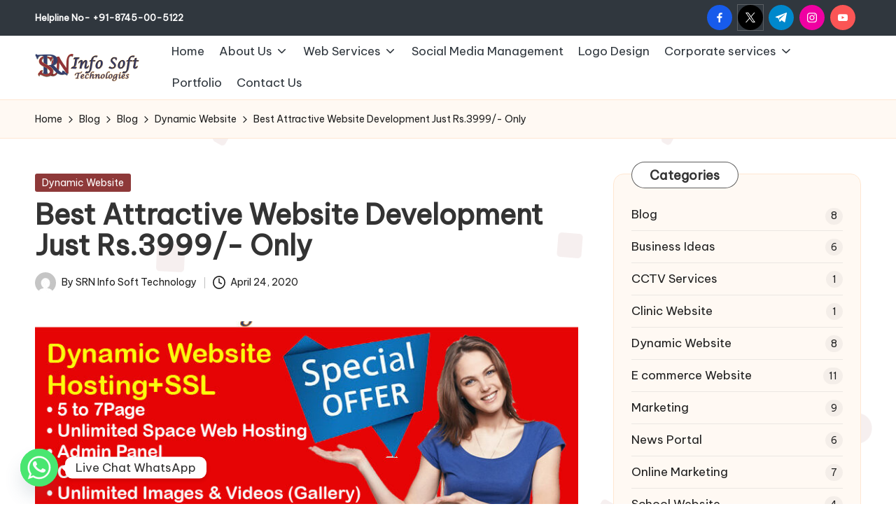

--- FILE ---
content_type: text/html; charset=UTF-8
request_url: https://www.srninfosoft.com/best-attractive-website-development-just-rs-499-only/
body_size: 27664
content:

<!DOCTYPE html>
<html lang="en-US" itemscope itemtype="http://schema.org/WebPage" >
<head>
	<meta charset="UTF-8">
	<link rel="profile" href="http://gmpg.org/xfn/11">
	<meta name='robots' content='index, follow, max-image-preview:large, max-snippet:-1, max-video-preview:-1' />
	<style>img:is([sizes="auto" i], [sizes^="auto," i]) { contain-intrinsic-size: 3000px 1500px }</style>
	<meta name="viewport" content="width=device-width, initial-scale=1">
	<!-- This site is optimized with the Yoast SEO plugin v26.8 - https://yoast.com/product/yoast-seo-wordpress/ -->
	<title>Best Attractive Website Development Just Rs.3999/- Only</title>
	<meta name="description" content="We are giving you a very cheap amount of Website Development Just Rs.3999. Offer valid for a limited time only.We Provide Services Dynamic" />
	<link rel="canonical" href="https://www.srninfosoft.com/best-attractive-website-development-just-rs-499-only/" />
	<meta property="og:locale" content="en_US" />
	<meta property="og:type" content="article" />
	<meta property="og:title" content="Best Attractive Website Development Just Rs.3999/- Only" />
	<meta property="og:description" content="We are giving you a very cheap amount of Website Development Just Rs.3999. Offer valid for a limited time only.We Provide Services Dynamic" />
	<meta property="og:url" content="https://www.srninfosoft.com/best-attractive-website-development-just-rs-499-only/" />
	<meta property="og:site_name" content="SRN Info Soft Technology- Website Design &amp; Development, SEO, Digital Marketing, Social media Marketing, News Service, News Video Making" />
	<meta property="article:publisher" content="https://www.facebook.com/SRNInfoSoftTechnology/?modal=admin_todo_tour" />
	<meta property="article:author" content="https://www.facebook.com/SRNInfoSoftTechnology/?modal=admin_todo_tour" />
	<meta property="article:published_time" content="2020-04-24T12:29:51+00:00" />
	<meta property="article:modified_time" content="2021-03-18T04:14:17+00:00" />
	<meta property="og:image" content="https://www.srninfosoft.com/wp-content/uploads/2020/04/srn-info-soft-technology-3999-website-development.jpg" />
	<meta property="og:image:width" content="800" />
	<meta property="og:image:height" content="900" />
	<meta property="og:image:type" content="image/jpeg" />
	<meta name="author" content="SRN Info Soft Technology" />
	<meta name="twitter:card" content="summary_large_image" />
	<meta name="twitter:creator" content="@https://twitter.com/SrnSoft" />
	<meta name="twitter:site" content="@SrnSoft" />
	<meta name="twitter:label1" content="Written by" />
	<meta name="twitter:data1" content="SRN Info Soft Technology" />
	<meta name="twitter:label2" content="Est. reading time" />
	<meta name="twitter:data2" content="2 minutes" />
	<script type="application/ld+json" class="yoast-schema-graph">{"@context":"https://schema.org","@graph":[{"@type":"Article","@id":"https://www.srninfosoft.com/best-attractive-website-development-just-rs-499-only/#article","isPartOf":{"@id":"https://www.srninfosoft.com/best-attractive-website-development-just-rs-499-only/"},"author":{"name":"SRN Info Soft Technology","@id":"https://www.srninfosoft.com/#/schema/person/6d31c9b006a3e0fad917b7b1fe8ba02f"},"headline":"Best Attractive Website Development Just Rs.3999/- Only","datePublished":"2020-04-24T12:29:51+00:00","dateModified":"2021-03-18T04:14:17+00:00","mainEntityOfPage":{"@id":"https://www.srninfosoft.com/best-attractive-website-development-just-rs-499-only/"},"wordCount":200,"commentCount":0,"publisher":{"@id":"https://www.srninfosoft.com/#organization"},"image":{"@id":"https://www.srninfosoft.com/best-attractive-website-development-just-rs-499-only/#primaryimage"},"thumbnailUrl":"https://www.srninfosoft.com/wp-content/uploads/2020/04/srn-info-soft-technology-3999-website-development.jpg","keywords":["Dynamic Website","Marketing","Sells Website","Shop Website","Shopping Theme","Social Marketing ]","Social Media marketing","Theme","Website Develop","Website Development Just Rs. 499/-","Website Development Offer","Website Offer","Wordpress Theme"],"articleSection":["Dynamic Website"],"inLanguage":"en-US"},{"@type":"WebPage","@id":"https://www.srninfosoft.com/best-attractive-website-development-just-rs-499-only/","url":"https://www.srninfosoft.com/best-attractive-website-development-just-rs-499-only/","name":"Best Attractive Website Development Just Rs.3999/- Only","isPartOf":{"@id":"https://www.srninfosoft.com/#website"},"primaryImageOfPage":{"@id":"https://www.srninfosoft.com/best-attractive-website-development-just-rs-499-only/#primaryimage"},"image":{"@id":"https://www.srninfosoft.com/best-attractive-website-development-just-rs-499-only/#primaryimage"},"thumbnailUrl":"https://www.srninfosoft.com/wp-content/uploads/2020/04/srn-info-soft-technology-3999-website-development.jpg","datePublished":"2020-04-24T12:29:51+00:00","dateModified":"2021-03-18T04:14:17+00:00","description":"We are giving you a very cheap amount of Website Development Just Rs.3999. Offer valid for a limited time only.We Provide Services Dynamic","breadcrumb":{"@id":"https://www.srninfosoft.com/best-attractive-website-development-just-rs-499-only/#breadcrumb"},"inLanguage":"en-US","potentialAction":[{"@type":"ReadAction","target":["https://www.srninfosoft.com/best-attractive-website-development-just-rs-499-only/"]}]},{"@type":"ImageObject","inLanguage":"en-US","@id":"https://www.srninfosoft.com/best-attractive-website-development-just-rs-499-only/#primaryimage","url":"https://www.srninfosoft.com/wp-content/uploads/2020/04/srn-info-soft-technology-3999-website-development.jpg","contentUrl":"https://www.srninfosoft.com/wp-content/uploads/2020/04/srn-info-soft-technology-3999-website-development.jpg","width":800,"height":900,"caption":"We are giving you a very cheap amount of Website Development Just Rs.3999. Offer valid for a limited time only. We Provide Services Dynamic Website Development"},{"@type":"BreadcrumbList","@id":"https://www.srninfosoft.com/best-attractive-website-development-just-rs-499-only/#breadcrumb","itemListElement":[{"@type":"ListItem","position":1,"name":"Home","item":"https://www.srninfosoft.com/"},{"@type":"ListItem","position":2,"name":"Best Attractive Website Development Just Rs.3999/- Only"}]},{"@type":"WebSite","@id":"https://www.srninfosoft.com/#website","url":"https://www.srninfosoft.com/","name":"SRN Info Soft Technology- Website Design &amp; Development, SEO, Digital Marketing, Social media Marketing, News Service, News Video Making","description":"","publisher":{"@id":"https://www.srninfosoft.com/#organization"},"potentialAction":[{"@type":"SearchAction","target":{"@type":"EntryPoint","urlTemplate":"https://www.srninfosoft.com/?s={search_term_string}"},"query-input":{"@type":"PropertyValueSpecification","valueRequired":true,"valueName":"search_term_string"}}],"inLanguage":"en-US"},{"@type":"Organization","@id":"https://www.srninfosoft.com/#organization","name":"srninfosoft","url":"https://www.srninfosoft.com/","logo":{"@type":"ImageObject","inLanguage":"en-US","@id":"https://www.srninfosoft.com/#/schema/logo/image/","url":"https://www.srninfosoft.com/wp-content/uploads/2019/11/iconnnnnnnnnnnnn.png","contentUrl":"https://www.srninfosoft.com/wp-content/uploads/2019/11/iconnnnnnnnnnnnn.png","width":239,"height":203,"caption":"srninfosoft"},"image":{"@id":"https://www.srninfosoft.com/#/schema/logo/image/"},"sameAs":["https://www.facebook.com/SRNInfoSoftTechnology/?modal=admin_todo_tour","https://x.com/SrnSoft","https://www.instagram.com/srninfosoft880/","https://www.linkedin.com/in/srn-info-soft-technology-71698117a/"]},{"@type":"Person","@id":"https://www.srninfosoft.com/#/schema/person/6d31c9b006a3e0fad917b7b1fe8ba02f","name":"SRN Info Soft Technology","image":{"@type":"ImageObject","inLanguage":"en-US","@id":"https://www.srninfosoft.com/#/schema/person/image/","url":"https://secure.gravatar.com/avatar/4c65e508e9c14f0285937bb95ca1c3d2479a25cbd5a3d85d2e72c73b1e2f5f61?s=96&d=mm&r=g","contentUrl":"https://secure.gravatar.com/avatar/4c65e508e9c14f0285937bb95ca1c3d2479a25cbd5a3d85d2e72c73b1e2f5f61?s=96&d=mm&r=g","caption":"SRN Info Soft Technology"},"sameAs":["http://www.srninfosoft.com","https://www.facebook.com/SRNInfoSoftTechnology/?modal=admin_todo_tour","https://www.instagram.com/srninfosoft880/?hl=en","https://www.linkedin.com/in/srn-info-soft-technology-71698117a/","https://in.pinterest.com/esatishchandra/_saved/","https://x.com/https://twitter.com/SrnSoft"]}]}</script>
	<!-- / Yoast SEO plugin. -->


<link rel='dns-prefetch' href='//static.addtoany.com' />
<link rel='dns-prefetch' href='//fonts.googleapis.com' />
<link rel="alternate" type="application/rss+xml" title="SRN Info Soft Technology- Website Design &amp; Development, SEO, Digital Marketing, Social media Marketing, News Service, News Video Making &raquo; Feed" href="https://www.srninfosoft.com/feed/" />
<script>
window._wpemojiSettings = {"baseUrl":"https:\/\/s.w.org\/images\/core\/emoji\/16.0.1\/72x72\/","ext":".png","svgUrl":"https:\/\/s.w.org\/images\/core\/emoji\/16.0.1\/svg\/","svgExt":".svg","source":{"concatemoji":"https:\/\/www.srninfosoft.com\/wp-includes\/js\/wp-emoji-release.min.js?ver=6.8.3"}};
/*! This file is auto-generated */
!function(s,n){var o,i,e;function c(e){try{var t={supportTests:e,timestamp:(new Date).valueOf()};sessionStorage.setItem(o,JSON.stringify(t))}catch(e){}}function p(e,t,n){e.clearRect(0,0,e.canvas.width,e.canvas.height),e.fillText(t,0,0);var t=new Uint32Array(e.getImageData(0,0,e.canvas.width,e.canvas.height).data),a=(e.clearRect(0,0,e.canvas.width,e.canvas.height),e.fillText(n,0,0),new Uint32Array(e.getImageData(0,0,e.canvas.width,e.canvas.height).data));return t.every(function(e,t){return e===a[t]})}function u(e,t){e.clearRect(0,0,e.canvas.width,e.canvas.height),e.fillText(t,0,0);for(var n=e.getImageData(16,16,1,1),a=0;a<n.data.length;a++)if(0!==n.data[a])return!1;return!0}function f(e,t,n,a){switch(t){case"flag":return n(e,"\ud83c\udff3\ufe0f\u200d\u26a7\ufe0f","\ud83c\udff3\ufe0f\u200b\u26a7\ufe0f")?!1:!n(e,"\ud83c\udde8\ud83c\uddf6","\ud83c\udde8\u200b\ud83c\uddf6")&&!n(e,"\ud83c\udff4\udb40\udc67\udb40\udc62\udb40\udc65\udb40\udc6e\udb40\udc67\udb40\udc7f","\ud83c\udff4\u200b\udb40\udc67\u200b\udb40\udc62\u200b\udb40\udc65\u200b\udb40\udc6e\u200b\udb40\udc67\u200b\udb40\udc7f");case"emoji":return!a(e,"\ud83e\udedf")}return!1}function g(e,t,n,a){var r="undefined"!=typeof WorkerGlobalScope&&self instanceof WorkerGlobalScope?new OffscreenCanvas(300,150):s.createElement("canvas"),o=r.getContext("2d",{willReadFrequently:!0}),i=(o.textBaseline="top",o.font="600 32px Arial",{});return e.forEach(function(e){i[e]=t(o,e,n,a)}),i}function t(e){var t=s.createElement("script");t.src=e,t.defer=!0,s.head.appendChild(t)}"undefined"!=typeof Promise&&(o="wpEmojiSettingsSupports",i=["flag","emoji"],n.supports={everything:!0,everythingExceptFlag:!0},e=new Promise(function(e){s.addEventListener("DOMContentLoaded",e,{once:!0})}),new Promise(function(t){var n=function(){try{var e=JSON.parse(sessionStorage.getItem(o));if("object"==typeof e&&"number"==typeof e.timestamp&&(new Date).valueOf()<e.timestamp+604800&&"object"==typeof e.supportTests)return e.supportTests}catch(e){}return null}();if(!n){if("undefined"!=typeof Worker&&"undefined"!=typeof OffscreenCanvas&&"undefined"!=typeof URL&&URL.createObjectURL&&"undefined"!=typeof Blob)try{var e="postMessage("+g.toString()+"("+[JSON.stringify(i),f.toString(),p.toString(),u.toString()].join(",")+"));",a=new Blob([e],{type:"text/javascript"}),r=new Worker(URL.createObjectURL(a),{name:"wpTestEmojiSupports"});return void(r.onmessage=function(e){c(n=e.data),r.terminate(),t(n)})}catch(e){}c(n=g(i,f,p,u))}t(n)}).then(function(e){for(var t in e)n.supports[t]=e[t],n.supports.everything=n.supports.everything&&n.supports[t],"flag"!==t&&(n.supports.everythingExceptFlag=n.supports.everythingExceptFlag&&n.supports[t]);n.supports.everythingExceptFlag=n.supports.everythingExceptFlag&&!n.supports.flag,n.DOMReady=!1,n.readyCallback=function(){n.DOMReady=!0}}).then(function(){return e}).then(function(){var e;n.supports.everything||(n.readyCallback(),(e=n.source||{}).concatemoji?t(e.concatemoji):e.wpemoji&&e.twemoji&&(t(e.twemoji),t(e.wpemoji)))}))}((window,document),window._wpemojiSettings);
</script>
<link rel='stylesheet' id='dashicons-css' href='https://www.srninfosoft.com/wp-includes/css/dashicons.min.css?ver=6.8.3' media='all' />
<link rel='stylesheet' id='post-views-counter-frontend-css' href='https://www.srninfosoft.com/wp-content/plugins/post-views-counter/css/frontend.min.css?ver=1.5.5' media='all' />
<style id='wp-emoji-styles-inline-css'>

	img.wp-smiley, img.emoji {
		display: inline !important;
		border: none !important;
		box-shadow: none !important;
		height: 1em !important;
		width: 1em !important;
		margin: 0 0.07em !important;
		vertical-align: -0.1em !important;
		background: none !important;
		padding: 0 !important;
	}
</style>
<link rel='stylesheet' id='wp-block-library-css' href='https://www.srninfosoft.com/wp-includes/css/dist/block-library/style.min.css?ver=6.8.3' media='all' />
<style id='wp-block-library-theme-inline-css'>
.wp-block-audio :where(figcaption){color:#555;font-size:13px;text-align:center}.is-dark-theme .wp-block-audio :where(figcaption){color:#ffffffa6}.wp-block-audio{margin:0 0 1em}.wp-block-code{border:1px solid #ccc;border-radius:4px;font-family:Menlo,Consolas,monaco,monospace;padding:.8em 1em}.wp-block-embed :where(figcaption){color:#555;font-size:13px;text-align:center}.is-dark-theme .wp-block-embed :where(figcaption){color:#ffffffa6}.wp-block-embed{margin:0 0 1em}.blocks-gallery-caption{color:#555;font-size:13px;text-align:center}.is-dark-theme .blocks-gallery-caption{color:#ffffffa6}:root :where(.wp-block-image figcaption){color:#555;font-size:13px;text-align:center}.is-dark-theme :root :where(.wp-block-image figcaption){color:#ffffffa6}.wp-block-image{margin:0 0 1em}.wp-block-pullquote{border-bottom:4px solid;border-top:4px solid;color:currentColor;margin-bottom:1.75em}.wp-block-pullquote cite,.wp-block-pullquote footer,.wp-block-pullquote__citation{color:currentColor;font-size:.8125em;font-style:normal;text-transform:uppercase}.wp-block-quote{border-left:.25em solid;margin:0 0 1.75em;padding-left:1em}.wp-block-quote cite,.wp-block-quote footer{color:currentColor;font-size:.8125em;font-style:normal;position:relative}.wp-block-quote:where(.has-text-align-right){border-left:none;border-right:.25em solid;padding-left:0;padding-right:1em}.wp-block-quote:where(.has-text-align-center){border:none;padding-left:0}.wp-block-quote.is-large,.wp-block-quote.is-style-large,.wp-block-quote:where(.is-style-plain){border:none}.wp-block-search .wp-block-search__label{font-weight:700}.wp-block-search__button{border:1px solid #ccc;padding:.375em .625em}:where(.wp-block-group.has-background){padding:1.25em 2.375em}.wp-block-separator.has-css-opacity{opacity:.4}.wp-block-separator{border:none;border-bottom:2px solid;margin-left:auto;margin-right:auto}.wp-block-separator.has-alpha-channel-opacity{opacity:1}.wp-block-separator:not(.is-style-wide):not(.is-style-dots){width:100px}.wp-block-separator.has-background:not(.is-style-dots){border-bottom:none;height:1px}.wp-block-separator.has-background:not(.is-style-wide):not(.is-style-dots){height:2px}.wp-block-table{margin:0 0 1em}.wp-block-table td,.wp-block-table th{word-break:normal}.wp-block-table :where(figcaption){color:#555;font-size:13px;text-align:center}.is-dark-theme .wp-block-table :where(figcaption){color:#ffffffa6}.wp-block-video :where(figcaption){color:#555;font-size:13px;text-align:center}.is-dark-theme .wp-block-video :where(figcaption){color:#ffffffa6}.wp-block-video{margin:0 0 1em}:root :where(.wp-block-template-part.has-background){margin-bottom:0;margin-top:0;padding:1.25em 2.375em}
</style>
<style id='classic-theme-styles-inline-css'>
/*! This file is auto-generated */
.wp-block-button__link{color:#fff;background-color:#32373c;border-radius:9999px;box-shadow:none;text-decoration:none;padding:calc(.667em + 2px) calc(1.333em + 2px);font-size:1.125em}.wp-block-file__button{background:#32373c;color:#fff;text-decoration:none}
</style>
<style id='global-styles-inline-css'>
:root{--wp--preset--aspect-ratio--square: 1;--wp--preset--aspect-ratio--4-3: 4/3;--wp--preset--aspect-ratio--3-4: 3/4;--wp--preset--aspect-ratio--3-2: 3/2;--wp--preset--aspect-ratio--2-3: 2/3;--wp--preset--aspect-ratio--16-9: 16/9;--wp--preset--aspect-ratio--9-16: 9/16;--wp--preset--color--black: #000000;--wp--preset--color--cyan-bluish-gray: #abb8c3;--wp--preset--color--white: #ffffff;--wp--preset--color--pale-pink: #f78da7;--wp--preset--color--vivid-red: #cf2e2e;--wp--preset--color--luminous-vivid-orange: #ff6900;--wp--preset--color--luminous-vivid-amber: #fcb900;--wp--preset--color--light-green-cyan: #7bdcb5;--wp--preset--color--vivid-green-cyan: #00d084;--wp--preset--color--pale-cyan-blue: #8ed1fc;--wp--preset--color--vivid-cyan-blue: #0693e3;--wp--preset--color--vivid-purple: #9b51e0;--wp--preset--gradient--vivid-cyan-blue-to-vivid-purple: linear-gradient(135deg,rgba(6,147,227,1) 0%,rgb(155,81,224) 100%);--wp--preset--gradient--light-green-cyan-to-vivid-green-cyan: linear-gradient(135deg,rgb(122,220,180) 0%,rgb(0,208,130) 100%);--wp--preset--gradient--luminous-vivid-amber-to-luminous-vivid-orange: linear-gradient(135deg,rgba(252,185,0,1) 0%,rgba(255,105,0,1) 100%);--wp--preset--gradient--luminous-vivid-orange-to-vivid-red: linear-gradient(135deg,rgba(255,105,0,1) 0%,rgb(207,46,46) 100%);--wp--preset--gradient--very-light-gray-to-cyan-bluish-gray: linear-gradient(135deg,rgb(238,238,238) 0%,rgb(169,184,195) 100%);--wp--preset--gradient--cool-to-warm-spectrum: linear-gradient(135deg,rgb(74,234,220) 0%,rgb(151,120,209) 20%,rgb(207,42,186) 40%,rgb(238,44,130) 60%,rgb(251,105,98) 80%,rgb(254,248,76) 100%);--wp--preset--gradient--blush-light-purple: linear-gradient(135deg,rgb(255,206,236) 0%,rgb(152,150,240) 100%);--wp--preset--gradient--blush-bordeaux: linear-gradient(135deg,rgb(254,205,165) 0%,rgb(254,45,45) 50%,rgb(107,0,62) 100%);--wp--preset--gradient--luminous-dusk: linear-gradient(135deg,rgb(255,203,112) 0%,rgb(199,81,192) 50%,rgb(65,88,208) 100%);--wp--preset--gradient--pale-ocean: linear-gradient(135deg,rgb(255,245,203) 0%,rgb(182,227,212) 50%,rgb(51,167,181) 100%);--wp--preset--gradient--electric-grass: linear-gradient(135deg,rgb(202,248,128) 0%,rgb(113,206,126) 100%);--wp--preset--gradient--midnight: linear-gradient(135deg,rgb(2,3,129) 0%,rgb(40,116,252) 100%);--wp--preset--font-size--small: 13px;--wp--preset--font-size--medium: 20px;--wp--preset--font-size--large: 36px;--wp--preset--font-size--x-large: 42px;--wp--preset--spacing--20: 0.44rem;--wp--preset--spacing--30: 0.67rem;--wp--preset--spacing--40: 1rem;--wp--preset--spacing--50: 1.5rem;--wp--preset--spacing--60: 2.25rem;--wp--preset--spacing--70: 3.38rem;--wp--preset--spacing--80: 5.06rem;--wp--preset--shadow--natural: 6px 6px 9px rgba(0, 0, 0, 0.2);--wp--preset--shadow--deep: 12px 12px 50px rgba(0, 0, 0, 0.4);--wp--preset--shadow--sharp: 6px 6px 0px rgba(0, 0, 0, 0.2);--wp--preset--shadow--outlined: 6px 6px 0px -3px rgba(255, 255, 255, 1), 6px 6px rgba(0, 0, 0, 1);--wp--preset--shadow--crisp: 6px 6px 0px rgba(0, 0, 0, 1);}:where(.is-layout-flex){gap: 0.5em;}:where(.is-layout-grid){gap: 0.5em;}body .is-layout-flex{display: flex;}.is-layout-flex{flex-wrap: wrap;align-items: center;}.is-layout-flex > :is(*, div){margin: 0;}body .is-layout-grid{display: grid;}.is-layout-grid > :is(*, div){margin: 0;}:where(.wp-block-columns.is-layout-flex){gap: 2em;}:where(.wp-block-columns.is-layout-grid){gap: 2em;}:where(.wp-block-post-template.is-layout-flex){gap: 1.25em;}:where(.wp-block-post-template.is-layout-grid){gap: 1.25em;}.has-black-color{color: var(--wp--preset--color--black) !important;}.has-cyan-bluish-gray-color{color: var(--wp--preset--color--cyan-bluish-gray) !important;}.has-white-color{color: var(--wp--preset--color--white) !important;}.has-pale-pink-color{color: var(--wp--preset--color--pale-pink) !important;}.has-vivid-red-color{color: var(--wp--preset--color--vivid-red) !important;}.has-luminous-vivid-orange-color{color: var(--wp--preset--color--luminous-vivid-orange) !important;}.has-luminous-vivid-amber-color{color: var(--wp--preset--color--luminous-vivid-amber) !important;}.has-light-green-cyan-color{color: var(--wp--preset--color--light-green-cyan) !important;}.has-vivid-green-cyan-color{color: var(--wp--preset--color--vivid-green-cyan) !important;}.has-pale-cyan-blue-color{color: var(--wp--preset--color--pale-cyan-blue) !important;}.has-vivid-cyan-blue-color{color: var(--wp--preset--color--vivid-cyan-blue) !important;}.has-vivid-purple-color{color: var(--wp--preset--color--vivid-purple) !important;}.has-black-background-color{background-color: var(--wp--preset--color--black) !important;}.has-cyan-bluish-gray-background-color{background-color: var(--wp--preset--color--cyan-bluish-gray) !important;}.has-white-background-color{background-color: var(--wp--preset--color--white) !important;}.has-pale-pink-background-color{background-color: var(--wp--preset--color--pale-pink) !important;}.has-vivid-red-background-color{background-color: var(--wp--preset--color--vivid-red) !important;}.has-luminous-vivid-orange-background-color{background-color: var(--wp--preset--color--luminous-vivid-orange) !important;}.has-luminous-vivid-amber-background-color{background-color: var(--wp--preset--color--luminous-vivid-amber) !important;}.has-light-green-cyan-background-color{background-color: var(--wp--preset--color--light-green-cyan) !important;}.has-vivid-green-cyan-background-color{background-color: var(--wp--preset--color--vivid-green-cyan) !important;}.has-pale-cyan-blue-background-color{background-color: var(--wp--preset--color--pale-cyan-blue) !important;}.has-vivid-cyan-blue-background-color{background-color: var(--wp--preset--color--vivid-cyan-blue) !important;}.has-vivid-purple-background-color{background-color: var(--wp--preset--color--vivid-purple) !important;}.has-black-border-color{border-color: var(--wp--preset--color--black) !important;}.has-cyan-bluish-gray-border-color{border-color: var(--wp--preset--color--cyan-bluish-gray) !important;}.has-white-border-color{border-color: var(--wp--preset--color--white) !important;}.has-pale-pink-border-color{border-color: var(--wp--preset--color--pale-pink) !important;}.has-vivid-red-border-color{border-color: var(--wp--preset--color--vivid-red) !important;}.has-luminous-vivid-orange-border-color{border-color: var(--wp--preset--color--luminous-vivid-orange) !important;}.has-luminous-vivid-amber-border-color{border-color: var(--wp--preset--color--luminous-vivid-amber) !important;}.has-light-green-cyan-border-color{border-color: var(--wp--preset--color--light-green-cyan) !important;}.has-vivid-green-cyan-border-color{border-color: var(--wp--preset--color--vivid-green-cyan) !important;}.has-pale-cyan-blue-border-color{border-color: var(--wp--preset--color--pale-cyan-blue) !important;}.has-vivid-cyan-blue-border-color{border-color: var(--wp--preset--color--vivid-cyan-blue) !important;}.has-vivid-purple-border-color{border-color: var(--wp--preset--color--vivid-purple) !important;}.has-vivid-cyan-blue-to-vivid-purple-gradient-background{background: var(--wp--preset--gradient--vivid-cyan-blue-to-vivid-purple) !important;}.has-light-green-cyan-to-vivid-green-cyan-gradient-background{background: var(--wp--preset--gradient--light-green-cyan-to-vivid-green-cyan) !important;}.has-luminous-vivid-amber-to-luminous-vivid-orange-gradient-background{background: var(--wp--preset--gradient--luminous-vivid-amber-to-luminous-vivid-orange) !important;}.has-luminous-vivid-orange-to-vivid-red-gradient-background{background: var(--wp--preset--gradient--luminous-vivid-orange-to-vivid-red) !important;}.has-very-light-gray-to-cyan-bluish-gray-gradient-background{background: var(--wp--preset--gradient--very-light-gray-to-cyan-bluish-gray) !important;}.has-cool-to-warm-spectrum-gradient-background{background: var(--wp--preset--gradient--cool-to-warm-spectrum) !important;}.has-blush-light-purple-gradient-background{background: var(--wp--preset--gradient--blush-light-purple) !important;}.has-blush-bordeaux-gradient-background{background: var(--wp--preset--gradient--blush-bordeaux) !important;}.has-luminous-dusk-gradient-background{background: var(--wp--preset--gradient--luminous-dusk) !important;}.has-pale-ocean-gradient-background{background: var(--wp--preset--gradient--pale-ocean) !important;}.has-electric-grass-gradient-background{background: var(--wp--preset--gradient--electric-grass) !important;}.has-midnight-gradient-background{background: var(--wp--preset--gradient--midnight) !important;}.has-small-font-size{font-size: var(--wp--preset--font-size--small) !important;}.has-medium-font-size{font-size: var(--wp--preset--font-size--medium) !important;}.has-large-font-size{font-size: var(--wp--preset--font-size--large) !important;}.has-x-large-font-size{font-size: var(--wp--preset--font-size--x-large) !important;}
:where(.wp-block-post-template.is-layout-flex){gap: 1.25em;}:where(.wp-block-post-template.is-layout-grid){gap: 1.25em;}
:where(.wp-block-columns.is-layout-flex){gap: 2em;}:where(.wp-block-columns.is-layout-grid){gap: 2em;}
:root :where(.wp-block-pullquote){font-size: 1.5em;line-height: 1.6;}
</style>
<link rel='stylesheet' id='contact-form-7-css' href='https://www.srninfosoft.com/wp-content/plugins/contact-form-7/includes/css/styles.css?ver=6.1.4' media='all' />
<link rel='stylesheet' id='hester-core-widget-styles-css' href='https://www.srninfosoft.com/wp-content/plugins/hester-core/assets/css/widgets.min.css?ver=1.0.9' media='all' />
<link rel='stylesheet' id='parent-style-css' href='https://www.srninfosoft.com/wp-content/themes/bloglo/style.css?ver=6.8.3' media='all' />
<link rel='stylesheet' id='child-style-css' href='https://www.srninfosoft.com/wp-content/themes/blogmate/style.css?ver=6.8.3' media='all' />
<link rel='stylesheet' id='bloglo-elementor-css' href='https://www.srninfosoft.com/wp-content/themes/bloglo/assets/css/compatibility/elementor.min.css?ver=1.1.7' media='all' />
<link rel='stylesheet' id='FontAwesome-css' href='https://www.srninfosoft.com/wp-content/themes/bloglo/assets/css/all.min.css?ver=5.15.4' media='all' />
<link rel='stylesheet' id='bloglo-styles-css' href='https://www.srninfosoft.com/wp-content/themes/bloglo/assets/css/style.min.css?ver=1.1.7' media='all' />
<link rel='stylesheet' id='bloglo-google-fonts-css' href='//fonts.googleapis.com/css?family=Be+Vietnam+Pro%3A400%7CPlayfair+Display%3A400%2C400i%7CPlus+Jakarta+Sans%3A500&#038;display=swap&#038;subsets=latin&#038;ver=1.1.7' media='' />
<link rel='stylesheet' id='bloglo-dynamic-styles-css' href='https://www.srninfosoft.com/wp-content/uploads/bloglo/dynamic-styles.css?ver=1764511356' media='all' />
<link rel='stylesheet' id='chaty-front-css-css' href='https://www.srninfosoft.com/wp-content/plugins/chaty/css/chaty-front.min.css?ver=3.4.61670346933' media='all' />
<link rel='stylesheet' id='addtoany-css' href='https://www.srninfosoft.com/wp-content/plugins/add-to-any/addtoany.min.css?ver=1.16' media='all' />
<script id="addtoany-core-js-before">
window.a2a_config=window.a2a_config||{};a2a_config.callbacks=[];a2a_config.overlays=[];a2a_config.templates={};
</script>
<script defer src="https://static.addtoany.com/menu/page.js" id="addtoany-core-js"></script>
<script src="https://www.srninfosoft.com/wp-includes/js/jquery/jquery.min.js?ver=3.7.1" id="jquery-core-js"></script>
<script src="https://www.srninfosoft.com/wp-includes/js/jquery/jquery-migrate.min.js?ver=3.4.1" id="jquery-migrate-js"></script>
<script defer src="https://www.srninfosoft.com/wp-content/plugins/add-to-any/addtoany.min.js?ver=1.1" id="addtoany-jquery-js"></script>
<!--[if IE]>
<script src="https://www.srninfosoft.com/wp-content/themes/bloglo/assets/js/vendors/flexibility.min.js?ver=1.1.7" id="bloglo-flexibility-js"></script>
<script id="bloglo-flexibility-js-after">
flexibility(document.documentElement);
</script>
<![endif]-->
<link rel="https://api.w.org/" href="https://www.srninfosoft.com/wp-json/" /><link rel="alternate" title="JSON" type="application/json" href="https://www.srninfosoft.com/wp-json/wp/v2/posts/5452" /><link rel="EditURI" type="application/rsd+xml" title="RSD" href="https://www.srninfosoft.com/xmlrpc.php?rsd" />
<meta name="generator" content="WordPress 6.8.3" />
<link rel='shortlink' href='https://www.srninfosoft.com/?p=5452' />
<link rel="alternate" title="oEmbed (JSON)" type="application/json+oembed" href="https://www.srninfosoft.com/wp-json/oembed/1.0/embed?url=https%3A%2F%2Fwww.srninfosoft.com%2Fbest-attractive-website-development-just-rs-499-only%2F" />
<link rel="alternate" title="oEmbed (XML)" type="text/xml+oembed" href="https://www.srninfosoft.com/wp-json/oembed/1.0/embed?url=https%3A%2F%2Fwww.srninfosoft.com%2Fbest-attractive-website-development-just-rs-499-only%2F&#038;format=xml" />
		<script type="text/javascript">
				(function(c,l,a,r,i,t,y){
					c[a]=c[a]||function(){(c[a].q=c[a].q||[]).push(arguments)};t=l.createElement(r);t.async=1;
					t.src="https://www.clarity.ms/tag/"+i+"?ref=wordpress";y=l.getElementsByTagName(r)[0];y.parentNode.insertBefore(t,y);
				})(window, document, "clarity", "script", "szpctxsf94");
		</script>
		<meta name="theme-color" content="#8e3939"><meta name="generator" content="Elementor 3.28.1; features: e_font_icon_svg, additional_custom_breakpoints, e_local_google_fonts; settings: css_print_method-external, google_font-enabled, font_display-swap">
			<style>
				.e-con.e-parent:nth-of-type(n+4):not(.e-lazyloaded):not(.e-no-lazyload),
				.e-con.e-parent:nth-of-type(n+4):not(.e-lazyloaded):not(.e-no-lazyload) * {
					background-image: none !important;
				}
				@media screen and (max-height: 1024px) {
					.e-con.e-parent:nth-of-type(n+3):not(.e-lazyloaded):not(.e-no-lazyload),
					.e-con.e-parent:nth-of-type(n+3):not(.e-lazyloaded):not(.e-no-lazyload) * {
						background-image: none !important;
					}
				}
				@media screen and (max-height: 640px) {
					.e-con.e-parent:nth-of-type(n+2):not(.e-lazyloaded):not(.e-no-lazyload),
					.e-con.e-parent:nth-of-type(n+2):not(.e-lazyloaded):not(.e-no-lazyload) * {
						background-image: none !important;
					}
				}
			</style>
			<meta name="generator" content="Powered by Slider Revolution 6.5.25 - responsive, Mobile-Friendly Slider Plugin for WordPress with comfortable drag and drop interface." />
<link rel="icon" href="https://www.srninfosoft.com/wp-content/uploads/2019/11/gmail.png" sizes="32x32" />
<link rel="icon" href="https://www.srninfosoft.com/wp-content/uploads/2019/11/gmail.png" sizes="192x192" />
<link rel="apple-touch-icon" href="https://www.srninfosoft.com/wp-content/uploads/2019/11/gmail.png" />
<meta name="msapplication-TileImage" content="https://www.srninfosoft.com/wp-content/uploads/2019/11/gmail.png" />
<script>function setREVStartSize(e){
			//window.requestAnimationFrame(function() {
				window.RSIW = window.RSIW===undefined ? window.innerWidth : window.RSIW;
				window.RSIH = window.RSIH===undefined ? window.innerHeight : window.RSIH;
				try {
					var pw = document.getElementById(e.c).parentNode.offsetWidth,
						newh;
					pw = pw===0 || isNaN(pw) || (e.l=="fullwidth" || e.layout=="fullwidth") ? window.RSIW : pw;
					e.tabw = e.tabw===undefined ? 0 : parseInt(e.tabw);
					e.thumbw = e.thumbw===undefined ? 0 : parseInt(e.thumbw);
					e.tabh = e.tabh===undefined ? 0 : parseInt(e.tabh);
					e.thumbh = e.thumbh===undefined ? 0 : parseInt(e.thumbh);
					e.tabhide = e.tabhide===undefined ? 0 : parseInt(e.tabhide);
					e.thumbhide = e.thumbhide===undefined ? 0 : parseInt(e.thumbhide);
					e.mh = e.mh===undefined || e.mh=="" || e.mh==="auto" ? 0 : parseInt(e.mh,0);
					if(e.layout==="fullscreen" || e.l==="fullscreen")
						newh = Math.max(e.mh,window.RSIH);
					else{
						e.gw = Array.isArray(e.gw) ? e.gw : [e.gw];
						for (var i in e.rl) if (e.gw[i]===undefined || e.gw[i]===0) e.gw[i] = e.gw[i-1];
						e.gh = e.el===undefined || e.el==="" || (Array.isArray(e.el) && e.el.length==0)? e.gh : e.el;
						e.gh = Array.isArray(e.gh) ? e.gh : [e.gh];
						for (var i in e.rl) if (e.gh[i]===undefined || e.gh[i]===0) e.gh[i] = e.gh[i-1];
											
						var nl = new Array(e.rl.length),
							ix = 0,
							sl;
						e.tabw = e.tabhide>=pw ? 0 : e.tabw;
						e.thumbw = e.thumbhide>=pw ? 0 : e.thumbw;
						e.tabh = e.tabhide>=pw ? 0 : e.tabh;
						e.thumbh = e.thumbhide>=pw ? 0 : e.thumbh;
						for (var i in e.rl) nl[i] = e.rl[i]<window.RSIW ? 0 : e.rl[i];
						sl = nl[0];
						for (var i in nl) if (sl>nl[i] && nl[i]>0) { sl = nl[i]; ix=i;}
						var m = pw>(e.gw[ix]+e.tabw+e.thumbw) ? 1 : (pw-(e.tabw+e.thumbw)) / (e.gw[ix]);
						newh =  (e.gh[ix] * m) + (e.tabh + e.thumbh);
					}
					var el = document.getElementById(e.c);
					if (el!==null && el) el.style.height = newh+"px";
					el = document.getElementById(e.c+"_wrapper");
					if (el!==null && el) {
						el.style.height = newh+"px";
						el.style.display = "block";
					}
				} catch(e){
					console.log("Failure at Presize of Slider:" + e)
				}
			//});
		  };</script>
	
	<script type="text/javascript">
    (function(c,l,a,r,i,t,y){
        c[a]=c[a]||function(){(c[a].q=c[a].q||[]).push(arguments)};
        t=l.createElement(r);t.async=1;t.src="https://www.clarity.ms/tag/"+i;
        y=l.getElementsByTagName(r)[0];y.parentNode.insertBefore(t,y);
    })(window, document, "clarity", "script", "szpctxsf94");
</script>


</head>

<body class="wp-singular post-template-default single single-post postid-5452 single-format-standard wp-custom-logo wp-embed-responsive wp-theme-bloglo wp-child-theme-blogmate bloglo-layout__fw-contained bloglo-header-layout-2 bloglo-menu-animation-squarebox bloglo-header__separators-none bloglo-single-title-in-content bloglo-page-title-align-left bloglo-has-sidebar bloglo-sticky-sidebar bloglo-sidebar-style-3 bloglo-sidebar-position__right-sidebar bloglo-sidebar-r__after-content entry-media-hover-style-1 bloglo-copyright-layout-1 is-section-heading-init-s2 is-footer-heading-init-s1 bloglo-input-supported validate-comment-form bloglo-menu-accessibility elementor-default elementor-kit-6566">


<div id="page" class="hfeed site">
	<a class="skip-link screen-reader-text" href="#main">Skip to content</a>

	
	
	<header id="masthead" class="site-header" role="banner" itemtype="https://schema.org/WPHeader" itemscope="itemscope">
		
<div id="bloglo-topbar" class="bloglo-hide-mobile">
	<div class="bloglo-container">
		<div class="bloglo-flex-row">
			<div class="col-md flex-basis-auto start-sm"><div class="bloglo-topbar-widget__text bloglo-topbar-widget bloglo-all"><span><strong> Helpline No- +91-8745-00-5122</strong></span></div><!-- END .bloglo-topbar-widget --></div>
			<div class="col-md flex-basis-auto end-sm"><div class="bloglo-topbar-widget__socials bloglo-topbar-widget bloglo-all"><nav class="bloglo-social-nav rounded-fill bloglo-standard">
			<ul id="menu-social-menu-default" class="bloglo-socials-menu">
				<li class="menu-item">
					<a href="https://www.facebook.com/">
						<span class="screen-reader-text">facebook.com</span>
						<span class="facebook">
						<svg class="bloglo-icon" aria-hidden="true" xmlns="http://www.w3.org/2000/svg" width="32" height="32" viewBox="0 0 32 32"><path d="M18.518 32.438V17.799h4.88l.751-5.693h-5.631V8.477c0-1.627.438-2.753 2.815-2.753h3.003V.657c-.5-.125-2.315-.25-4.379-.25-4.379 0-7.32 2.628-7.32 7.507v4.192H7.695v5.693h4.942v14.639z" /></svg>
						<svg class="bloglo-icon bottom-icon" aria-hidden="true" xmlns="http://www.w3.org/2000/svg" width="32" height="32" viewBox="0 0 32 32"><path d="M18.518 32.438V17.799h4.88l.751-5.693h-5.631V8.477c0-1.627.438-2.753 2.815-2.753h3.003V.657c-.5-.125-2.315-.25-4.379-.25-4.379 0-7.32 2.628-7.32 7.507v4.192H7.695v5.693h4.942v14.639z" /></svg>
						</span>
					</a>
				</li>
				<li class="menu-item">
					<a href="https://twitter.com/">
					<span class="screen-reader-text">twitter.com</span>
						<span class="twitter">
						<svg class="bloglo-icon" aria-hidden="true" xmlns="http://www.w3.org/2000/svg" width="32" height="32" viewBox="0 0 24 24"><path d="M14.258 10.152 23.176 0h-2.113l-7.747 8.813L7.133 0H0l9.352 13.328L0 23.973h2.113l8.176-9.309 6.531 9.309h7.133zm-2.895 3.293-.949-1.328L2.875 1.56h3.246l6.086 8.523.945 1.328 7.91 11.078h-3.246zm0 0" /></svg>
						<svg class="bloglo-icon bottom-icon" aria-hidden="true" xmlns="http://www.w3.org/2000/svg" width="32" height="32" viewBox="0 0 24 24"><path d="M14.258 10.152 23.176 0h-2.113l-7.747 8.813L7.133 0H0l9.352 13.328L0 23.973h2.113l8.176-9.309 6.531 9.309h7.133zm-2.895 3.293-.949-1.328L2.875 1.56h3.246l6.086 8.523.945 1.328 7.91 11.078h-3.246zm0 0" /></svg>
						</span>
					</a>
				</li>
				<li class="menu-item">
					<a href="https://t.me/">
						<span class="screen-reader-text">t.me</span>
						<span class="telegram">
						<svg class="bloglo-icon" aria-hidden="true" xmlns="http://www.w3.org/2000/svg" width="32" height="27" viewBox="0 0 32 27"><path fill-rule="evenodd" d="M24.512 26.372c.43.304.983.38 1.476.193.494-.188.857-.609.966-1.12C28.113 20 30.924 6.217 31.978 1.264a1.041 1.041 0 0 0-.347-1.01c-.293-.25-.7-.322-1.063-.187C24.979 2.136 7.762 8.596.724 11.2a1.102 1.102 0 0 0-.722 1.065c.016.472.333.882.79 1.019 3.156.944 7.299 2.257 7.299 2.257s1.936 5.847 2.945 8.82c.127.374.419.667.804.768.384.1.795-.005 1.082-.276l4.128-3.897s4.762 3.492 7.463 5.416Zm-14.68-11.57 2.24 7.385.497-4.676 13.58-12.248a.37.37 0 0 0 .043-.503.379.379 0 0 0-.5-.085L9.831 14.803Z" /></svg>
						<svg class="bloglo-icon bottom-icon" aria-hidden="true" xmlns="http://www.w3.org/2000/svg" width="32" height="27" viewBox="0 0 32 27"><path fill-rule="evenodd" d="M24.512 26.372c.43.304.983.38 1.476.193.494-.188.857-.609.966-1.12C28.113 20 30.924 6.217 31.978 1.264a1.041 1.041 0 0 0-.347-1.01c-.293-.25-.7-.322-1.063-.187C24.979 2.136 7.762 8.596.724 11.2a1.102 1.102 0 0 0-.722 1.065c.016.472.333.882.79 1.019 3.156.944 7.299 2.257 7.299 2.257s1.936 5.847 2.945 8.82c.127.374.419.667.804.768.384.1.795-.005 1.082-.276l4.128-3.897s4.762 3.492 7.463 5.416Zm-14.68-11.57 2.24 7.385.497-4.676 13.58-12.248a.37.37 0 0 0 .043-.503.379.379 0 0 0-.5-.085L9.831 14.803Z" /></svg>
						</span>
					</a>
				</li>
				<li class="menu-item">
					<a href="https://www.instagram.com/">
						<span class="screen-reader-text">instagram.com</span>
						<span class="instagram">
						<svg class="bloglo-icon" aria-hidden="true" xmlns="http://www.w3.org/2000/svg" width="32" height="32" viewBox="0 0 32 32"><path d="M16.016 3.284c4.317 0 4.755.063 6.444.125 1.627.063 2.44.313 3.003.5.751.313 1.314.688 1.814 1.189.563.563.938 1.126 1.189 1.814.25.626.5 1.439.563 3.003.063 1.752.125 2.19.125 6.506s-.063 4.755-.125 6.444c-.063 1.627-.313 2.44-.5 3.003-.313.751-.688 1.314-1.189 1.814-.563.563-1.126.938-1.814 1.189-.626.25-1.439.5-3.003.563-1.752.063-2.19.125-6.506.125s-4.755-.063-6.444-.125c-1.627-.063-2.44-.313-3.003-.5-.751-.313-1.314-.688-1.814-1.189-.563-.563-.938-1.126-1.189-1.814-.25-.626-.5-1.439-.563-3.003-.063-1.752-.125-2.19-.125-6.506s.063-4.755.125-6.444c.063-1.627.313-2.44.5-3.003.313-.751.688-1.314 1.189-1.814.563-.563 1.126-.938 1.814-1.189.626-.25 1.439-.5 3.003-.563 1.752-.063 2.19-.125 6.506-.125m0-2.877c-4.379 0-4.88.063-6.569.125-1.752.063-2.94.313-3.879.688-1.064.438-2.002 1.001-2.878 1.877S1.251 4.911.813 5.975C.438 6.976.187 8.102.125 9.854.062 11.543 0 12.044 0 16.423s.063 4.88.125 6.569c.063 1.752.313 2.94.688 3.879.438 1.064 1.001 2.002 1.877 2.878s1.814 1.439 2.878 1.877c1.001.375 2.127.626 3.879.688 1.689.063 2.19.125 6.569.125s4.88-.063 6.569-.125c1.752-.063 2.94-.313 3.879-.688 1.064-.438 2.002-1.001 2.878-1.877s1.439-1.814 1.877-2.878c.375-1.001.626-2.127.688-3.879.063-1.689.125-2.19.125-6.569s-.063-4.88-.125-6.569c-.063-1.752-.313-2.94-.688-3.879-.438-1.064-1.001-2.002-1.877-2.878s-1.814-1.439-2.878-1.877C25.463.845 24.337.594 22.585.532c-1.689-.063-2.19-.125-6.569-.125zm0 7.757c-4.567 0-8.258 3.691-8.258 8.258s3.691 8.258 8.258 8.258c4.567 0 8.258-3.691 8.258-8.258s-3.691-8.258-8.258-8.258zm0 13.639c-2.94 0-5.38-2.44-5.38-5.38s2.44-5.38 5.38-5.38 5.38 2.44 5.38 5.38-2.44 5.38-5.38 5.38zM26.463 7.851c0 1.064-.813 1.939-1.877 1.939s-1.939-.876-1.939-1.939c0-1.064.876-1.877 1.939-1.877s1.877.813 1.877 1.877z" /></svg>
						<svg class="bloglo-icon bottom-icon" aria-hidden="true" xmlns="http://www.w3.org/2000/svg" width="32" height="32" viewBox="0 0 32 32"><path d="M16.016 3.284c4.317 0 4.755.063 6.444.125 1.627.063 2.44.313 3.003.5.751.313 1.314.688 1.814 1.189.563.563.938 1.126 1.189 1.814.25.626.5 1.439.563 3.003.063 1.752.125 2.19.125 6.506s-.063 4.755-.125 6.444c-.063 1.627-.313 2.44-.5 3.003-.313.751-.688 1.314-1.189 1.814-.563.563-1.126.938-1.814 1.189-.626.25-1.439.5-3.003.563-1.752.063-2.19.125-6.506.125s-4.755-.063-6.444-.125c-1.627-.063-2.44-.313-3.003-.5-.751-.313-1.314-.688-1.814-1.189-.563-.563-.938-1.126-1.189-1.814-.25-.626-.5-1.439-.563-3.003-.063-1.752-.125-2.19-.125-6.506s.063-4.755.125-6.444c.063-1.627.313-2.44.5-3.003.313-.751.688-1.314 1.189-1.814.563-.563 1.126-.938 1.814-1.189.626-.25 1.439-.5 3.003-.563 1.752-.063 2.19-.125 6.506-.125m0-2.877c-4.379 0-4.88.063-6.569.125-1.752.063-2.94.313-3.879.688-1.064.438-2.002 1.001-2.878 1.877S1.251 4.911.813 5.975C.438 6.976.187 8.102.125 9.854.062 11.543 0 12.044 0 16.423s.063 4.88.125 6.569c.063 1.752.313 2.94.688 3.879.438 1.064 1.001 2.002 1.877 2.878s1.814 1.439 2.878 1.877c1.001.375 2.127.626 3.879.688 1.689.063 2.19.125 6.569.125s4.88-.063 6.569-.125c1.752-.063 2.94-.313 3.879-.688 1.064-.438 2.002-1.001 2.878-1.877s1.439-1.814 1.877-2.878c.375-1.001.626-2.127.688-3.879.063-1.689.125-2.19.125-6.569s-.063-4.88-.125-6.569c-.063-1.752-.313-2.94-.688-3.879-.438-1.064-1.001-2.002-1.877-2.878s-1.814-1.439-2.878-1.877C25.463.845 24.337.594 22.585.532c-1.689-.063-2.19-.125-6.569-.125zm0 7.757c-4.567 0-8.258 3.691-8.258 8.258s3.691 8.258 8.258 8.258c4.567 0 8.258-3.691 8.258-8.258s-3.691-8.258-8.258-8.258zm0 13.639c-2.94 0-5.38-2.44-5.38-5.38s2.44-5.38 5.38-5.38 5.38 2.44 5.38 5.38-2.44 5.38-5.38 5.38zM26.463 7.851c0 1.064-.813 1.939-1.877 1.939s-1.939-.876-1.939-1.939c0-1.064.876-1.877 1.939-1.877s1.877.813 1.877 1.877z" /></svg>
						</span>
					</a>
				</li>
				<li class="menu-item">
					<a href="https://youtube.com/">
						<span class="screen-reader-text">youtube.com</span>
						<span class="youtube">
						<svg class="bloglo-icon" aria-hidden="true" xmlns="http://www.w3.org/2000/svg" width="32" height="32" viewBox="0 0 32 32"><path d="M31.718 10.041s-.313-2.252-1.251-3.191c-1.251-1.314-2.628-1.314-3.253-1.376-4.442-.313-11.198-.313-11.198-.313s-6.757 0-11.198.313c-.626.063-2.002.063-3.253 1.376-.938.938-1.251 3.191-1.251 3.191s-.313 2.565-.313 5.13v2.44c0 2.628.313 5.193.313 5.193s.313 2.19 1.251 3.191c1.251 1.251 2.878 1.251 3.566 1.376 2.565.25 10.886.313 10.886.313s6.757 0 11.198-.313c.626-.063 2.002-.125 3.253-1.376.938-1.001 1.251-3.191 1.251-3.191s.313-2.565.313-5.193v-2.44c0-2.565-.313-5.13-.313-5.13zm-11.386 6.632l-7.57 3.941v-9.009l8.633 4.504z" /></svg>
						<svg class="bloglo-icon bottom-icon" aria-hidden="true" xmlns="http://www.w3.org/2000/svg" width="32" height="32" viewBox="0 0 32 32"><path d="M31.718 10.041s-.313-2.252-1.251-3.191c-1.251-1.314-2.628-1.314-3.253-1.376-4.442-.313-11.198-.313-11.198-.313s-6.757 0-11.198.313c-.626.063-2.002.063-3.253 1.376-.938.938-1.251 3.191-1.251 3.191s-.313 2.565-.313 5.13v2.44c0 2.628.313 5.193.313 5.193s.313 2.19 1.251 3.191c1.251 1.251 2.878 1.251 3.566 1.376 2.565.25 10.886.313 10.886.313s6.757 0 11.198-.313c.626-.063 2.002-.125 3.253-1.376.938-1.001 1.251-3.191 1.251-3.191s.313-2.565.313-5.193v-2.44c0-2.565-.313-5.13-.313-5.13zm-11.386 6.632l-7.57 3.941v-9.009l8.633 4.504z" /></svg>
						</span>
					</a>
				</li>
			</ul>
			</nav></div><!-- END .bloglo-topbar-widget --></div>
		</div>
	</div>
</div><!-- END #bloglo-topbar -->
<div id="bloglo-header" >
		<div id="bloglo-header-inner">
		
<div class="bloglo-container bloglo-header-container">

	
<div class="bloglo-logo bloglo-header-element" itemtype="https://schema.org/Organization" itemscope="itemscope">
	<div class="logo-inner"><a href="https://www.srninfosoft.com/" rel="home" class="" itemprop="url">
					<img src="https://www.srninfosoft.com/wp-content/uploads/2024/06/300.png" alt="srninfosoft" width="300" height="81" class="" srcset="https://www.srninfosoft.com/wp-content/uploads/2024/06/300.png 1x, https://www.srninfosoft.com/wp-content/uploads/2024/06/300.png 2x" itemprop="logo"/>
				</a></div></div><!-- END .bloglo-logo -->

	<span class="bloglo-header-element bloglo-mobile-nav">
				<button class="bloglo-hamburger hamburger--spin bloglo-hamburger-bloglo-primary-nav" aria-label="Menu" aria-controls="bloglo-primary-nav" type="button">

			
			<span class="hamburger-box">
				<span class="hamburger-inner"></span>
			</span>

		</button>
				
<nav class="site-navigation main-navigation bloglo-primary-nav bloglo-nav bloglo-header-element" role="navigation" itemtype="https://schema.org/SiteNavigationElement" itemscope="itemscope" aria-label="Site Navigation">

<ul id="bloglo-primary-nav" class="menu"><li id="menu-item-1153" class="menu-item menu-item-type-post_type menu-item-object-page menu-item-home menu-item-1153"><a href="https://www.srninfosoft.com/"><span>Home</span></a></li>
<li id="menu-item-1195" class="menu-item menu-item-type-post_type menu-item-object-page menu-item-has-children menu-item-1195"><a href="https://www.srninfosoft.com/about-us/"><span>About Us</span><svg class="bloglo-icon" xmlns="http://www.w3.org/2000/svg" width="32" height="32" viewBox="0 0 32 32"><path d="M24.958 10.483a1.29 1.29 0 00-1.868 0l-7.074 7.074-7.074-7.074c-.534-.534-1.335-.534-1.868 0s-.534 1.335 0 1.868l8.008 8.008c.267.267.667.4.934.4s.667-.133.934-.4l8.008-8.008a1.29 1.29 0 000-1.868z" /></svg></a><button type="button" class="bloglo-mobile-toggen"><svg class="bloglo-icon" xmlns="http://www.w3.org/2000/svg" width="32" height="32" viewBox="0 0 32 32"><path d="M24.958 10.483a1.29 1.29 0 00-1.868 0l-7.074 7.074-7.074-7.074c-.534-.534-1.335-.534-1.868 0s-.534 1.335 0 1.868l8.008 8.008c.267.267.667.4.934.4s.667-.133.934-.4l8.008-8.008a1.29 1.29 0 000-1.868z" /></svg></button>
<ul class="sub-menu">
	<li id="menu-item-1212" class="menu-item menu-item-type-post_type menu-item-object-page menu-item-1212"><a href="https://www.srninfosoft.com/our-team/"><span>Our Team</span></a></li>
	<li id="menu-item-1205" class="menu-item menu-item-type-post_type menu-item-object-page menu-item-1205"><a href="https://www.srninfosoft.com/portfolio/"><span>Portfolio</span></a></li>
</ul>
</li>
<li id="menu-item-1198" class="menu-item menu-item-type-post_type menu-item-object-page menu-item-has-children menu-item-1198"><a href="https://www.srninfosoft.com/services/"><span>Web Services</span><svg class="bloglo-icon" xmlns="http://www.w3.org/2000/svg" width="32" height="32" viewBox="0 0 32 32"><path d="M24.958 10.483a1.29 1.29 0 00-1.868 0l-7.074 7.074-7.074-7.074c-.534-.534-1.335-.534-1.868 0s-.534 1.335 0 1.868l8.008 8.008c.267.267.667.4.934.4s.667-.133.934-.4l8.008-8.008a1.29 1.29 0 000-1.868z" /></svg></a><button type="button" class="bloglo-mobile-toggen"><svg class="bloglo-icon" xmlns="http://www.w3.org/2000/svg" width="32" height="32" viewBox="0 0 32 32"><path d="M24.958 10.483a1.29 1.29 0 00-1.868 0l-7.074 7.074-7.074-7.074c-.534-.534-1.335-.534-1.868 0s-.534 1.335 0 1.868l8.008 8.008c.267.267.667.4.934.4s.667-.133.934-.4l8.008-8.008a1.29 1.29 0 000-1.868z" /></svg></button>
<ul class="sub-menu">
	<li id="menu-item-6207" class="menu-item menu-item-type-post_type menu-item-object-page menu-item-6207"><a href="https://www.srninfosoft.com/website/"><span>Websites Proposal</span></a></li>
	<li id="menu-item-6586" class="menu-item menu-item-type-post_type menu-item-object-page menu-item-6586"><a href="https://www.srninfosoft.com/web-hosting/"><span>Web Hosting</span></a></li>
</ul>
</li>
<li id="menu-item-6806" class="menu-item menu-item-type-post_type menu-item-object-page menu-item-6806"><a href="https://www.srninfosoft.com/social-media-management/"><span>Social Media Management</span></a></li>
<li id="menu-item-5615" class="menu-item menu-item-type-post_type menu-item-object-page menu-item-5615"><a href="https://www.srninfosoft.com/logo-design/"><span>Logo Design</span></a></li>
<li id="menu-item-5688" class="menu-item menu-item-type-custom menu-item-object-custom menu-item-has-children menu-item-5688"><a href="#"><span>Corporate services</span><svg class="bloglo-icon" xmlns="http://www.w3.org/2000/svg" width="32" height="32" viewBox="0 0 32 32"><path d="M24.958 10.483a1.29 1.29 0 00-1.868 0l-7.074 7.074-7.074-7.074c-.534-.534-1.335-.534-1.868 0s-.534 1.335 0 1.868l8.008 8.008c.267.267.667.4.934.4s.667-.133.934-.4l8.008-8.008a1.29 1.29 0 000-1.868z" /></svg></a><button type="button" class="bloglo-mobile-toggen"><svg class="bloglo-icon" xmlns="http://www.w3.org/2000/svg" width="32" height="32" viewBox="0 0 32 32"><path d="M24.958 10.483a1.29 1.29 0 00-1.868 0l-7.074 7.074-7.074-7.074c-.534-.534-1.335-.534-1.868 0s-.534 1.335 0 1.868l8.008 8.008c.267.267.667.4.934.4s.667-.133.934-.4l8.008-8.008a1.29 1.29 0 000-1.868z" /></svg></button>
<ul class="sub-menu">
	<li id="menu-item-5689" class="menu-item menu-item-type-post_type menu-item-object-page menu-item-5689"><a href="https://www.srninfosoft.com/gst-registration/"><span>GST Registration</span></a></li>
	<li id="menu-item-5847" class="menu-item menu-item-type-post_type menu-item-object-page menu-item-5847"><a href="https://www.srninfosoft.com/ngo-registration/"><span>NGO Registration</span></a></li>
	<li id="menu-item-5848" class="menu-item menu-item-type-post_type menu-item-object-page menu-item-5848"><a href="https://www.srninfosoft.com/aadhar-udyog-registration/"><span>Aadhar Udyog Registration</span></a></li>
</ul>
</li>
<li id="menu-item-6585" class="menu-item menu-item-type-post_type menu-item-object-page menu-item-6585"><a href="https://www.srninfosoft.com/portfolio/"><span>Portfolio</span></a></li>
<li id="menu-item-1203" class="menu-item menu-item-type-post_type menu-item-object-page menu-item-1203"><a href="https://www.srninfosoft.com/contact-us/"><span>Contact Us</span></a></li>
</ul></nav><!-- END .bloglo-nav -->
	</span>

	
<nav class="site-navigation main-navigation bloglo-primary-nav bloglo-nav bloglo-header-element" role="navigation" itemtype="https://schema.org/SiteNavigationElement" itemscope="itemscope" aria-label="Site Navigation">

<ul id="bloglo-primary-nav" class="menu"><li class="menu-item menu-item-type-post_type menu-item-object-page menu-item-home menu-item-1153"><a href="https://www.srninfosoft.com/"><span>Home</span></a></li>
<li class="menu-item menu-item-type-post_type menu-item-object-page menu-item-has-children menu-item-1195"><a href="https://www.srninfosoft.com/about-us/"><span>About Us</span><svg class="bloglo-icon" xmlns="http://www.w3.org/2000/svg" width="32" height="32" viewBox="0 0 32 32"><path d="M24.958 10.483a1.29 1.29 0 00-1.868 0l-7.074 7.074-7.074-7.074c-.534-.534-1.335-.534-1.868 0s-.534 1.335 0 1.868l8.008 8.008c.267.267.667.4.934.4s.667-.133.934-.4l8.008-8.008a1.29 1.29 0 000-1.868z" /></svg></a><button type="button" class="bloglo-mobile-toggen"><svg class="bloglo-icon" xmlns="http://www.w3.org/2000/svg" width="32" height="32" viewBox="0 0 32 32"><path d="M24.958 10.483a1.29 1.29 0 00-1.868 0l-7.074 7.074-7.074-7.074c-.534-.534-1.335-.534-1.868 0s-.534 1.335 0 1.868l8.008 8.008c.267.267.667.4.934.4s.667-.133.934-.4l8.008-8.008a1.29 1.29 0 000-1.868z" /></svg></button>
<ul class="sub-menu">
	<li class="menu-item menu-item-type-post_type menu-item-object-page menu-item-1212"><a href="https://www.srninfosoft.com/our-team/"><span>Our Team</span></a></li>
	<li class="menu-item menu-item-type-post_type menu-item-object-page menu-item-1205"><a href="https://www.srninfosoft.com/portfolio/"><span>Portfolio</span></a></li>
</ul>
</li>
<li class="menu-item menu-item-type-post_type menu-item-object-page menu-item-has-children menu-item-1198"><a href="https://www.srninfosoft.com/services/"><span>Web Services</span><svg class="bloglo-icon" xmlns="http://www.w3.org/2000/svg" width="32" height="32" viewBox="0 0 32 32"><path d="M24.958 10.483a1.29 1.29 0 00-1.868 0l-7.074 7.074-7.074-7.074c-.534-.534-1.335-.534-1.868 0s-.534 1.335 0 1.868l8.008 8.008c.267.267.667.4.934.4s.667-.133.934-.4l8.008-8.008a1.29 1.29 0 000-1.868z" /></svg></a><button type="button" class="bloglo-mobile-toggen"><svg class="bloglo-icon" xmlns="http://www.w3.org/2000/svg" width="32" height="32" viewBox="0 0 32 32"><path d="M24.958 10.483a1.29 1.29 0 00-1.868 0l-7.074 7.074-7.074-7.074c-.534-.534-1.335-.534-1.868 0s-.534 1.335 0 1.868l8.008 8.008c.267.267.667.4.934.4s.667-.133.934-.4l8.008-8.008a1.29 1.29 0 000-1.868z" /></svg></button>
<ul class="sub-menu">
	<li class="menu-item menu-item-type-post_type menu-item-object-page menu-item-6207"><a href="https://www.srninfosoft.com/website/"><span>Websites Proposal</span></a></li>
	<li class="menu-item menu-item-type-post_type menu-item-object-page menu-item-6586"><a href="https://www.srninfosoft.com/web-hosting/"><span>Web Hosting</span></a></li>
</ul>
</li>
<li class="menu-item menu-item-type-post_type menu-item-object-page menu-item-6806"><a href="https://www.srninfosoft.com/social-media-management/"><span>Social Media Management</span></a></li>
<li class="menu-item menu-item-type-post_type menu-item-object-page menu-item-5615"><a href="https://www.srninfosoft.com/logo-design/"><span>Logo Design</span></a></li>
<li class="menu-item menu-item-type-custom menu-item-object-custom menu-item-has-children menu-item-5688"><a href="#"><span>Corporate services</span><svg class="bloglo-icon" xmlns="http://www.w3.org/2000/svg" width="32" height="32" viewBox="0 0 32 32"><path d="M24.958 10.483a1.29 1.29 0 00-1.868 0l-7.074 7.074-7.074-7.074c-.534-.534-1.335-.534-1.868 0s-.534 1.335 0 1.868l8.008 8.008c.267.267.667.4.934.4s.667-.133.934-.4l8.008-8.008a1.29 1.29 0 000-1.868z" /></svg></a><button type="button" class="bloglo-mobile-toggen"><svg class="bloglo-icon" xmlns="http://www.w3.org/2000/svg" width="32" height="32" viewBox="0 0 32 32"><path d="M24.958 10.483a1.29 1.29 0 00-1.868 0l-7.074 7.074-7.074-7.074c-.534-.534-1.335-.534-1.868 0s-.534 1.335 0 1.868l8.008 8.008c.267.267.667.4.934.4s.667-.133.934-.4l8.008-8.008a1.29 1.29 0 000-1.868z" /></svg></button>
<ul class="sub-menu">
	<li class="menu-item menu-item-type-post_type menu-item-object-page menu-item-5689"><a href="https://www.srninfosoft.com/gst-registration/"><span>GST Registration</span></a></li>
	<li class="menu-item menu-item-type-post_type menu-item-object-page menu-item-5847"><a href="https://www.srninfosoft.com/ngo-registration/"><span>NGO Registration</span></a></li>
	<li class="menu-item menu-item-type-post_type menu-item-object-page menu-item-5848"><a href="https://www.srninfosoft.com/aadhar-udyog-registration/"><span>Aadhar Udyog Registration</span></a></li>
</ul>
</li>
<li class="menu-item menu-item-type-post_type menu-item-object-page menu-item-6585"><a href="https://www.srninfosoft.com/portfolio/"><span>Portfolio</span></a></li>
<li class="menu-item menu-item-type-post_type menu-item-object-page menu-item-1203"><a href="https://www.srninfosoft.com/contact-us/"><span>Contact Us</span></a></li>
</ul></nav><!-- END .bloglo-nav -->
<div class="bloglo-header-widgets bloglo-header-element bloglo-widget-location-right"></div><!-- END .bloglo-header-widgets -->
</div><!-- END .bloglo-container -->
	</div><!-- END #bloglo-header-inner -->
	</div><!-- END #bloglo-header -->
			</header><!-- #masthead .site-header -->

	
			<div id="main" class="site-main">

			<div class="bloglo-breadcrumbs"><div class="bloglo-container bloglo-text-align-left"><nav role="navigation" aria-label="Breadcrumbs" class="breadcrumb-trail breadcrumbs" itemprop="breadcrumb"><ul class="trail-items" itemscope itemtype="http://schema.org/BreadcrumbList"><meta name="numberOfItems" content="5" /><meta name="itemListOrder" content="Ascending" /><li itemprop="itemListElement" itemscope itemtype="http://schema.org/ListItem" class="trail-item trail-begin"><a href="https://www.srninfosoft.com/" rel="home" itemprop="item"><span itemprop="name">Home</span></a><meta itemprop="position" content="1" /></li><li itemprop="itemListElement" itemscope itemtype="http://schema.org/ListItem" class="trail-item"><a href="https://www.srninfosoft.com/blog/" itemprop="item"><span itemprop="name">Blog</span></a><meta itemprop="position" content="2" /></li><li itemprop="itemListElement" itemscope itemtype="http://schema.org/ListItem" class="trail-item"><a href="https://www.srninfosoft.com/category/blog/" itemprop="item"><span itemprop="name">Blog</span></a><meta itemprop="position" content="3" /></li><li itemprop="itemListElement" itemscope itemtype="http://schema.org/ListItem" class="trail-item"><a href="https://www.srninfosoft.com/category/blog/dynamic-website/" itemprop="item"><span itemprop="name">Dynamic Website</span></a><meta itemprop="position" content="4" /></li><li itemprop="itemListElement" itemscope itemtype="http://schema.org/ListItem" class="trail-item trail-end"><span><span itemprop="name">Best Attractive Website Development  Just Rs.3999/- Only</span></span><meta itemprop="position" content="5" /></li></ul></nav></div></div>

<div class="bloglo-container">

	<div id="primary" class="content-area">

		
		<main id="content" class="site-content" role="main" itemscope itemtype="http://schema.org/Blog">

			

<article id="post-5452" class="bloglo-article post-5452 post type-post status-publish format-standard has-post-thumbnail hentry category-dynamic-website tag-dynamic-website tag-marketing tag-sells-website tag-shop-website tag-shopping-theme tag-social-marketing tag-social-media-marketing tag-theme tag-website-develop tag-website-development-just-rs-499 tag-website-development-offer tag-website-offer tag-wordpress-theme" itemscope="" itemtype="https://schema.org/CreativeWork">

	
<div class="post-category">

	<span class="cat-links"><span class="screen-reader-text">Posted in</span><span><a href="https://www.srninfosoft.com/category/blog/dynamic-website/" rel="category">Dynamic Website</a></span></span>
</div>

<header class="entry-header">

	
	<h1 class="entry-title" itemprop="headline">
		Best Attractive Website Development  Just Rs.3999/- Only	</h1>

</header>
<div class="entry-meta"><div class="entry-meta-elements">		<span class="post-author">
			<span class="posted-by vcard author"  itemprop="author" itemscope="itemscope" itemtype="http://schema.org/Person">
				<span class="screen-reader-text">Posted by</span>

									<span class="author-avatar">
						<img alt='' src='https://secure.gravatar.com/avatar/4c65e508e9c14f0285937bb95ca1c3d2479a25cbd5a3d85d2e72c73b1e2f5f61?s=30&#038;d=mm&#038;r=g' srcset='https://secure.gravatar.com/avatar/4c65e508e9c14f0285937bb95ca1c3d2479a25cbd5a3d85d2e72c73b1e2f5f61?s=60&#038;d=mm&#038;r=g 2x' class='avatar avatar-30 photo' height='30' width='30' decoding='async'/>					</span>
				
				<span>
										By 					<a class="url fn n" title="View all posts by SRN Info Soft Technology" href="https://www.srninfosoft.com/author/srninfosoft/" rel="author"  itemprop="url">
						<span class="author-name"  itemprop="name">
							SRN Info Soft Technology						</span>
					</a>

				</span>
			</span>
		</span>
		<span class="posted-on"><svg class="bloglo-icon" aria-hidden="true" xmlns="http://www.w3.org/2000/svg" viewBox="0 0 29.36 29.36"><path d="M14.68 0a14.68 14.68 0 1014.68 14.68A14.64 14.64 0 0014.68 0zm0 26.69a12 12 0 1112-12 12 12 0 01-12 12zm5.87-10.54L16 13.88V6.67a1.25 1.25 0 00-1.33-1.33 1.26 1.26 0 00-1.34 1.33v8a1.28 1.28 0 00.81 1.2l5.33 2.67c.14.13.27.13.54.13a1.28 1.28 0 001.2-.8 1.41 1.41 0 00-.67-1.73z" /></svg>April 24, 2020</span></div></div><div class="post-thumb entry-media thumbnail"><img fetchpriority="high" width="800" height="694" src="https://www.srninfosoft.com/wp-content/uploads/2020/04/srn-info-soft-technology-3999-website-development-800x694.jpg" class="attachment-large size-large wp-post-image" alt="We are giving you a very cheap amount of Website Development Just Rs.3999. Offer valid for a limited time only. We Provide Services Dynamic Website Development" /></div>
<div class="entry-content bloglo-entry" itemprop="text">
	<h2 style="text-align: center;"><strong>Best Attractive Website Development Just Rs.3999/- Only</strong></h2>
<p style="text-align: center;"><strong><span style="font-size: 14pt;">We are giving you a very cheap amount of <a href="https://www.srninfosoft.com/">Website Development Just Rs.3999</a>. Offer valid for a limited time only.</span></strong></p>
<h3 style="text-align: center;"><span style="color: #800000;">We Provide Services Dynamic Website Development</span></h3>
<h4 style="text-align: center;"><span style="color: #800080;">Project Cost: Rs.3999/+Hosting</span></h4>
<p style="text-align: center;"><strong><span style="color: #008000;">• 5 to 7 Pages</span></strong><br />
<strong><span style="color: #008000;">• Unlimited Space Web Hosting</span></strong><br />
<strong><span style="color: #008000;">• Admin Panel</span></strong><br />
<strong><span style="color: #008000;">• C- Panel</span></strong><br />
<strong><span style="color: #008000;">• Unlimited Images &amp; Videos (Gallery)</span></strong><br />
<strong><span style="color: #008000;">• Unlimited (Bandwidth/ Space)</span></strong><br />
<strong><span style="color: #008000;">• Logo Design</span></strong><br />
<strong><span style="color: #008000;">• Banner Slider</span></strong><br />
<strong><span style="color: #008000;">• Inquiry Form</span></strong><br />
<strong><span style="color: #008000;">• Business Email id</span></strong><br />
<strong><span style="color: #008000;">• Live Chat Integration</span></strong><br />
<strong><span style="color: #008000;">• Social Media Integration</span></strong><br />
<strong><span style="color: #008000;">• Easy SEO Friendly</span></strong><br />
<strong><span style="color: #008000;">• Google Map</span></strong><br />
<strong><span style="color: #008000;">• Mobile Responsive Design</span></strong></p>
<p style="text-align: center;"><span style="color: #0000ff;"><strong>Website Development Time Duration only 2 to 3 days </strong></span></p>
<p style="text-align: center;"><strong>“Achieving Customer Satisfaction By Providing Best Quality Service”</strong></p>
<h2 style="text-align: center;"><span style="color: #800080;"><img decoding="async" class="aligncenter wp-image-3125" src="https://srninfosoft.com/wp-content/uploads/2018/09/about-1.png" alt="Website Development  Just Rs.3999" width="449" height="332" srcset="https://www.srninfosoft.com/wp-content/uploads/2018/09/about-1.png 820w, https://www.srninfosoft.com/wp-content/uploads/2018/09/about-1-768x569.png 768w" sizes="(max-width: 449px) 100vw, 449px" /></span></h2>
<h4 style="text-align: center;"><strong><span style="color: #800080;">We Develop Some Demo Link Websites</span></strong></h4>
<p style="text-align: center;"><a href="http://joinlicindiaadvisor.com/">http://joinlicindiaadvisor.com/</a><br />
<a href="http://www.onmsecurity.com/">http://www.onmsecurity.com/</a><br />
<a href="http://www.onmsecurity.com/">http://aasthaurja.com/</a><br />
<a href="http://fnbconsultants.com/">http://fnbconsultants.com/</a><br />
<a href="http://yusiservices.com/">http://yusiservices.com/</a><br />
<a href="http://divmanadvisors.com/">http://divmanadvisors.com/</a><br />
<a href="http://flexpvservices.com/">http://flexpvservices.com/</a><br />
<a href="http://rajguruji.com">http://tejvanigroup.com</a><br />
<a href="http://rajguruji.com">http://rajguruji.com</a></p>
<div align=" justify">
<div dir="ltr"><a href="https://www.shayariweb.in/"><b>SRN Info Soft Technologies</b> </a>provides the following portfolio of Services, each vertical managed independently by a Chief Operating Officer and professionals from various streams:</div>
</div>
<div align=" justify">
<p><b>Our Services:</b> Web Development Services | Search Engine Optimization | Customized Software Solution |Real Estate Software Solutions Manufacturing software Solutions | Mobile Application</p>
<p>Committed to establish and maintain a positive difference to your IT needs, we are IT firm of repute and acknowledgment. <b> </b></p>
</div>
<div class="post-views content-post post-5452 entry-meta load-static">
				<span class="post-views-icon dashicons dashicons-chart-bar"></span> <span class="post-views-label">Post Views:</span> <span class="post-views-count">23,711</span>
			</div><div class="addtoany_share_save_container addtoany_content addtoany_content_bottom"><div class="a2a_kit a2a_kit_size_32 addtoany_list" data-a2a-url="https://www.srninfosoft.com/best-attractive-website-development-just-rs-499-only/" data-a2a-title="Best Attractive Website Development  Just Rs.3999/- Only"><a class="a2a_button_facebook" href="https://www.addtoany.com/add_to/facebook?linkurl=https%3A%2F%2Fwww.srninfosoft.com%2Fbest-attractive-website-development-just-rs-499-only%2F&amp;linkname=Best%20Attractive%20Website%20Development%20%20Just%20Rs.3999%2F-%20Only" title="Facebook" rel="nofollow noopener" target="_blank"></a><a class="a2a_button_whatsapp" href="https://www.addtoany.com/add_to/whatsapp?linkurl=https%3A%2F%2Fwww.srninfosoft.com%2Fbest-attractive-website-development-just-rs-499-only%2F&amp;linkname=Best%20Attractive%20Website%20Development%20%20Just%20Rs.3999%2F-%20Only" title="WhatsApp" rel="nofollow noopener" target="_blank"></a><a class="a2a_button_linkedin" href="https://www.addtoany.com/add_to/linkedin?linkurl=https%3A%2F%2Fwww.srninfosoft.com%2Fbest-attractive-website-development-just-rs-499-only%2F&amp;linkname=Best%20Attractive%20Website%20Development%20%20Just%20Rs.3999%2F-%20Only" title="LinkedIn" rel="nofollow noopener" target="_blank"></a><a class="a2a_button_telegram" href="https://www.addtoany.com/add_to/telegram?linkurl=https%3A%2F%2Fwww.srninfosoft.com%2Fbest-attractive-website-development-just-rs-499-only%2F&amp;linkname=Best%20Attractive%20Website%20Development%20%20Just%20Rs.3999%2F-%20Only" title="Telegram" rel="nofollow noopener" target="_blank"></a><a class="a2a_button_x" href="https://www.addtoany.com/add_to/x?linkurl=https%3A%2F%2Fwww.srninfosoft.com%2Fbest-attractive-website-development-just-rs-499-only%2F&amp;linkname=Best%20Attractive%20Website%20Development%20%20Just%20Rs.3999%2F-%20Only" title="X" rel="nofollow noopener" target="_blank"></a><a class="a2a_dd addtoany_share_save addtoany_share" href="https://www.addtoany.com/share"></a></div></div></div>




<div class="entry-footer">

	<span class="screen-reader-text">Tags: </span><div class="post-tags"><span class="cat-links"><a href="https://www.srninfosoft.com/tag/dynamic-website/" rel="tag">Dynamic Website</a><a href="https://www.srninfosoft.com/tag/marketing/" rel="tag">Marketing</a><a href="https://www.srninfosoft.com/tag/sells-website/" rel="tag">Sells Website</a><a href="https://www.srninfosoft.com/tag/shop-website/" rel="tag">Shop Website</a><a href="https://www.srninfosoft.com/tag/shopping-theme/" rel="tag">Shopping Theme</a><a href="https://www.srninfosoft.com/tag/social-marketing/" rel="tag">Social Marketing ]</a><a href="https://www.srninfosoft.com/tag/social-media-marketing/" rel="tag">Social Media marketing</a><a href="https://www.srninfosoft.com/tag/theme/" rel="tag">Theme</a><a href="https://www.srninfosoft.com/tag/website-develop/" rel="tag">Website Develop</a><a href="https://www.srninfosoft.com/tag/website-development-just-rs-499/" rel="tag">Website Development Just Rs. 499/-</a><a href="https://www.srninfosoft.com/tag/website-development-offer/" rel="tag">Website Development Offer</a><a href="https://www.srninfosoft.com/tag/website-offer/" rel="tag">Website Offer</a><a href="https://www.srninfosoft.com/tag/wordpress-theme/" rel="tag">Wordpress Theme</a></span></div><span class="last-updated bloglo-iflex-center"><svg class="bloglo-icon" xmlns="http://www.w3.org/2000/svg" width="32" height="32" viewBox="0 0 32 32"><path d="M4.004 23.429h5.339c.4 0 .667-.133.934-.4L24.958 8.348a1.29 1.29 0 000-1.868l-5.339-5.339a1.29 1.29 0 00-1.868 0L3.07 15.822c-.267.267-.4.534-.4.934v5.339c0 .801.534 1.335 1.335 1.335zm1.335-6.139L18.685 3.944l3.47 3.47L8.809 20.76h-3.47v-3.47zm22.688 10.143H4.004c-.801 0-1.335.534-1.335 1.335s.534 1.335 1.335 1.335h24.023c.801 0 1.335-.534 1.335-1.335s-.534-1.335-1.335-1.335z" /></svg>Last updated on March 18, 2021</span>
</div>


<section class="author-box" itemprop="author" itemscope="itemscope" itemtype="http://schema.org/Person">

	<div class="author-box-avatar">
		<img alt='' src='https://secure.gravatar.com/avatar/4c65e508e9c14f0285937bb95ca1c3d2479a25cbd5a3d85d2e72c73b1e2f5f61?s=75&#038;d=mm&#038;r=g' srcset='https://secure.gravatar.com/avatar/4c65e508e9c14f0285937bb95ca1c3d2479a25cbd5a3d85d2e72c73b1e2f5f61?s=150&#038;d=mm&#038;r=g 2x' class='avatar avatar-75 photo' height='75' width='75' decoding='async'/>	</div>

	<div class="author-box-meta">
		<div class="h4 author-box-title">
							<a href="https://www.srninfosoft.com/author/srninfosoft/" class="url fn n" rel="author" itemprop="url">
				SRN Info Soft Technology	
				</a>
						</div>

		
		
		<div class="author-box-content" itemprop="description">
					</div>

		
<div class="more-posts-button">
	<a href="https://www.srninfosoft.com/author/srninfosoft/" class="bloglo-btn btn-text-1" role="button"><span>View All Posts</span></i></a>
</div>
	</div><!-- END .author-box-meta -->

</section>

<section class="post-nav" role="navigation">
	<h2 class="screen-reader-text">Post navigation</h2>

	<div class="nav-previous"><h6 class="nav-title">Previous Post</h6><a href="https://www.srninfosoft.com/%e0%a4%95%e0%a5%8b%e0%a4%b0%e0%a5%8b%e0%a4%a8%e0%a4%be-%e0%a4%b5%e0%a4%be%e0%a4%af%e0%a4%b0%e0%a4%b8-%e0%a4%95%e0%a5%87-%e0%a4%a6%e0%a5%8c%e0%a4%b0%e0%a4%be%e0%a4%a8-%e0%a4%a1%e0%a4%bf%e0%a4%9c/" rel="prev"><div class="nav-content"><img width="75" height="75" src="https://www.srninfosoft.com/wp-content/uploads/2020/04/srn-web-developemnt-80x80.jpg" class="attachment-75x75 size-75x75 wp-post-image" alt="कोरोना वायरस के दौरान डिजिटल मार्केटिंग से अपने बिजनेस को आगे बढ़ाएं" itemprop="image" decoding="async" /> <span>कोरोना वायरस के दौरान डिजिटल मार्केटिंग से अपने बिजनेस को आगे बढ़ाएं</span></div></a></div><div class="nav-next"><h6 class="nav-title">Next Post</h6><a href="https://www.srninfosoft.com/school-website-design-developments/" rel="next"><div class="nav-content"><span>School Website Design &#038; Developments @ 4,999/-</span> <img width="75" height="75" src="https://www.srninfosoft.com/wp-content/uploads/2020/05/srn-info-soft-technology-school-website-develop-mobile-aplls-80x80.jpg" class="attachment-75x75 size-75x75 wp-post-image" alt="School Website Design &#038; Developments @ 4,999/-" itemprop="image" decoding="async" srcset="https://www.srninfosoft.com/wp-content/uploads/2020/05/srn-info-soft-technology-school-website-develop-mobile-aplls-80x80.jpg 80w, https://www.srninfosoft.com/wp-content/uploads/2020/05/srn-info-soft-technology-school-website-develop-mobile-aplls.jpg 600w" sizes="(max-width: 75px) 100vw, 75px" /></div></a></div>
</section>

</article><!-- #post-5452 -->


		</main><!-- #content .site-content -->

		
	</div><!-- #primary .content-area -->

	
<aside id="secondary" class="widget-area bloglo-sidebar-container" itemtype="http://schema.org/WPSideBar" itemscope="itemscope" role="complementary">

	<div class="bloglo-sidebar-inner">
		
		<div id="categories-2" class="bloglo-sidebar-widget bloglo-widget bloglo-entry widget widget_categories"><div class="h4 widget-title">Categories</div>
			<ul>
					<li class="cat-item cat-item-83"><a href="https://www.srninfosoft.com/category/blog/">Blog</a> <span> 8 </span>
</li>
	<li class="cat-item cat-item-82"><a href="https://www.srninfosoft.com/category/business-ideas/">Business Ideas</a> <span> 6 </span>
</li>
	<li class="cat-item cat-item-40"><a href="https://www.srninfosoft.com/category/blog/cctv-services/">CCTV Services</a> <span> 1 </span>
</li>
	<li class="cat-item cat-item-233"><a href="https://www.srninfosoft.com/category/clinic-website/">Clinic Website</a> <span> 1 </span>
</li>
	<li class="cat-item cat-item-1"><a href="https://www.srninfosoft.com/category/blog/dynamic-website/">Dynamic Website</a> <span> 8 </span>
</li>
	<li class="cat-item cat-item-22"><a href="https://www.srninfosoft.com/category/blog/e-commerce-website/">E commerce Website</a> <span> 11 </span>
</li>
	<li class="cat-item cat-item-2"><a href="https://www.srninfosoft.com/category/blog/marketing/">Marketing</a> <span> 9 </span>
</li>
	<li class="cat-item cat-item-68"><a href="https://www.srninfosoft.com/category/blog/news-portal/">News Portal</a> <span> 6 </span>
</li>
	<li class="cat-item cat-item-4"><a href="https://www.srninfosoft.com/category/blog/online-marketing/">Online Marketing</a> <span> 7 </span>
</li>
	<li class="cat-item cat-item-73"><a href="https://www.srninfosoft.com/category/blog/school-website/">School Website</a> <span> 4 </span>
</li>
	<li class="cat-item cat-item-5"><a href="https://www.srninfosoft.com/category/blog/seo/">SEO</a> <span> 4 </span>
</li>
			</ul>

			</div><div id="text-3" class="bloglo-sidebar-widget bloglo-widget bloglo-entry widget widget_text"><div class="h4 widget-title">Inquiry Forms</div>			<div class="textwidget">
<div class="wpcf7 no-js" id="wpcf7-f919-o1" lang="en-US" dir="ltr" data-wpcf7-id="919">
<div class="screen-reader-response"><p role="status" aria-live="polite" aria-atomic="true"></p> <ul></ul></div>
<form action="/best-attractive-website-development-just-rs-499-only/#wpcf7-f919-o1" method="post" class="wpcf7-form init" aria-label="Contact form" novalidate="novalidate" data-status="init">
<fieldset class="hidden-fields-container"><input type="hidden" name="_wpcf7" value="919" /><input type="hidden" name="_wpcf7_version" value="6.1.4" /><input type="hidden" name="_wpcf7_locale" value="en_US" /><input type="hidden" name="_wpcf7_unit_tag" value="wpcf7-f919-o1" /><input type="hidden" name="_wpcf7_container_post" value="0" /><input type="hidden" name="_wpcf7_posted_data_hash" value="" />
</fieldset>
<p><span class="wpcf7-form-control-wrap" data-name="your-name"><input size="40" maxlength="400" class="wpcf7-form-control wpcf7-text wpcf7-validates-as-required" aria-required="true" aria-invalid="false" placeholder="Your name" value="" type="text" name="your-name" /></span><br />
<span class="wpcf7-form-control-wrap" data-name="your-email"><input size="40" maxlength="400" class="wpcf7-form-control wpcf7-email wpcf7-validates-as-required wpcf7-text wpcf7-validates-as-email" aria-required="true" aria-invalid="false" placeholder="Email Address" value="" type="email" name="your-email" /></span><br />
<span class="wpcf7-form-control-wrap" data-name="your-phone"><input size="40" maxlength="400" class="wpcf7-form-control wpcf7-tel wpcf7-validates-as-required wpcf7-text wpcf7-validates-as-tel" aria-required="true" aria-invalid="false" placeholder="Phone" value="" type="tel" name="your-phone" /></span><br />
<span class="wpcf7-form-control-wrap" data-name="your-website"><input size="40" maxlength="400" class="wpcf7-form-control wpcf7-text wpcf7-validates-as-required" aria-required="true" aria-invalid="false" placeholder="www.websitename.com" value="" type="text" name="your-website" /></span><br />
<span class="wpcf7-form-control-wrap" data-name="your-company"><input size="40" maxlength="400" class="wpcf7-form-control wpcf7-text wpcf7-validates-as-required" aria-required="true" aria-invalid="false" placeholder="Company Name" value="" type="text" name="your-company" /></span><br />
<span class="wpcf7-form-control-wrap" data-name="textarea-766"><textarea cols="40" rows="10" maxlength="2000" class="wpcf7-form-control wpcf7-textarea" aria-invalid="false" placeholder="Message" name="textarea-766"></textarea></span><br />
<input class="wpcf7-form-control wpcf7-submit has-spinner" type="submit" value="Send Message" />
</p><div class="wpcf7-response-output" aria-hidden="true"></div>
</form>
</div>

</div>
		</div><div id="nav_menu-3" class="bloglo-sidebar-widget bloglo-widget bloglo-entry widget widget_nav_menu"><div class="h4 widget-title">Printing Services</div><div class="menu-printing-services-container"><ul id="menu-printing-services" class="menu"><li id="menu-item-6196" class="menu-item menu-item-type-post_type menu-item-object-page menu-item-6196"><a href="https://www.srninfosoft.com/graphic-design/">Graphic Design</a></li>
<li id="menu-item-6453" class="menu-item menu-item-type-post_type menu-item-object-page menu-item-6453"><a href="https://www.srninfosoft.com/logo-design/">Logo Design</a></li>
</ul></div></div><div id="text-4" class="bloglo-sidebar-widget bloglo-widget bloglo-entry widget widget_text">			<div class="textwidget"><p><a href="https://g.page/r/CTgX1gI7CDvYEAE/review" target="_blank" rel="noopener"><img loading="lazy" decoding="async" class="size-full wp-image-5557" src="https://srninfosoft.com/wp-content/uploads/2019/11/googlereview.png" alt="www.srninfosoft.com" width="317" height="53" /></a></p>
</div>
		</div>
			</div>

</aside><!--#secondary .widget-area -->


</div><!-- END .bloglo-container -->


		
	</div><!-- #main .site-main -->
	
	
			<footer id="colophon" class="site-footer" role="contentinfo" itemtype="http://schema.org/WPFooter" itemscope="itemscope">

			
<div id="bloglo-footer" >
	<div class="bloglo-container">
		<div class="bloglo-flex-row" id="bloglo-footer-widgets">

							<div class="bloglo-footer-column col-xs-12 col-sm-6 stretch-xs col-md-4">
					<div id="text-2" class="bloglo-footer-widget bloglo-widget bloglo-entry widget widget_text"><div class="h4 widget-title">About Us</div>			<div class="textwidget"><div dir="ltr" style="text-align: justify;">
<p><strong>SRN Info Soft Technologies</strong> is a leading IT Website Development Company in India, We provide Website Development, Mobile Application, Digital Marketing &amp; Brand Promotions,  Social Media Marketing, SEO, Digital Business cards, Web Training, Web Hosting, GST Registration, Aadhar Udyog, Logo Design, visiting card print in India at the very lowest price.</p>
<p><strong>Address: G-288, Sector-63, Noida Uttar Pradesh India</strong></p>
<p><strong>WhatsApp: +91-8299060547, +91-8745005122</strong></p>
</div>
</div>
		</div>				</div>
								<div class="bloglo-footer-column col-xs-12 col-sm-6 stretch-xs col-md-4">
					<div id="nav_menu-6" class="bloglo-footer-widget bloglo-widget bloglo-entry widget widget_nav_menu"><div class="h4 widget-title">Important Link</div><div class="menu-important-link-container"><ul id="menu-important-link" class="menu"><li id="menu-item-6197" class="menu-item menu-item-type-post_type menu-item-object-page menu-item-6197"><a href="https://www.srninfosoft.com/gst-registration/">GST Registration</a></li>
<li id="menu-item-6198" class="menu-item menu-item-type-post_type menu-item-object-page menu-item-6198"><a href="https://www.srninfosoft.com/ngo-registration/">NGO Registration</a></li>
<li id="menu-item-2168" class="menu-item menu-item-type-post_type menu-item-object-page current_page_parent menu-item-2168"><a href="https://www.srninfosoft.com/blog/">Blog</a></li>
<li id="menu-item-3261" class="menu-item menu-item-type-post_type menu-item-object-page menu-item-3261"><a href="https://www.srninfosoft.com/pay-now/">Pay Now</a></li>
<li id="menu-item-3184" class="menu-item menu-item-type-post_type menu-item-object-page menu-item-3184"><a href="https://www.srninfosoft.com/faq/">FAQ</a></li>
<li id="menu-item-2169" class="menu-item menu-item-type-post_type menu-item-object-page menu-item-2169"><a href="https://www.srninfosoft.com/careers/">Careers</a></li>
<li id="menu-item-5626" class="menu-item menu-item-type-post_type menu-item-object-page menu-item-5626"><a href="https://www.srninfosoft.com/portfolio/">Portfolio</a></li>
<li id="menu-item-2167" class="menu-item menu-item-type-post_type menu-item-object-page menu-item-2167"><a href="https://www.srninfosoft.com/application-from/">Application From</a></li>
<li id="menu-item-5863" class="menu-item menu-item-type-post_type menu-item-object-page menu-item-5863"><a href="https://www.srninfosoft.com/terms-and-conditions/">Terms and Conditions</a></li>
<li id="menu-item-5864" class="menu-item menu-item-type-post_type menu-item-object-page menu-item-5864"><a href="https://www.srninfosoft.com/privacy-policy/">Privacy Policy</a></li>
<li id="menu-item-6759" class="menu-item menu-item-type-post_type menu-item-object-page menu-item-6759"><a href="https://www.srninfosoft.com/website/">Websites Proposal</a></li>
</ul></div></div>				</div>
								<div class="bloglo-footer-column col-xs-12 col-sm-6 stretch-xs col-md-4">
					<div id="nav_menu-7" class="bloglo-footer-widget bloglo-widget bloglo-entry widget widget_nav_menu"><div class="h4 widget-title">Corporate services</div><div class="menu-business-registration-container"><ul id="menu-business-registration" class="menu"><li id="menu-item-6199" class="menu-item menu-item-type-post_type menu-item-object-page menu-item-6199"><a href="https://www.srninfosoft.com/aadhar-udyog-registration/">Aadhar Udyog Registration</a></li>
<li id="menu-item-6200" class="menu-item menu-item-type-post_type menu-item-object-page menu-item-6200"><a href="https://www.srninfosoft.com/gst-registration/">GST Registration</a></li>
<li id="menu-item-6201" class="menu-item menu-item-type-post_type menu-item-object-page menu-item-6201"><a href="https://www.srninfosoft.com/ngo-registration/">NGO Registration</a></li>
</ul></div></div><div id="hester-core-social-links-widget-2" class="bloglo-footer-widget bloglo-widget bloglo-entry widget hester-core-social-links-widget"></div><div id="media_image-2" class="bloglo-footer-widget bloglo-widget bloglo-entry widget widget_media_image"><div class="h4 widget-title">Google Review</div><img width="317" height="53" src="https://www.srninfosoft.com/wp-content/uploads/2019/11/googlereview.png" class="image wp-image-5557  attachment-full size-full" alt="www.srninfosoft.com" style="max-width: 100%; height: auto;" decoding="async" /></div>				</div>
				
		</div><!-- END .bloglo-flex-row -->
	</div><!-- END .bloglo-container -->
</div><!-- END #bloglo-footer -->

<div id="bloglo-copyright" class="fw-separator">
	<div class="bloglo-container">
		<div class="bloglo-flex-row">

			<div class="col-xs-12 center-xs col-md flex-basis-auto start-md"><div class="bloglo-copyright-widget__text bloglo-copyright-widget bloglo-all"><span>Copyright 2026 — SRN INFO SOFT TECHNOLOGY. All rights reserved. </span></div><!-- END .bloglo-copyright-widget --></div>
			<div class="col-xs-12 center-xs col-md flex-basis-auto end-md"></div>

		</div><!-- END .bloglo-flex-row -->
	</div>
</div><!-- END #bloglo-copyright -->

		</footer><!-- #colophon .site-footer -->
	
	
</div><!-- END #page -->

<a href="#" id="bloglo-scroll-top" class="bloglo-smooth-scroll" title="Scroll to Top" >
	<span class="bloglo-scroll-icon" aria-hidden="true">
		<svg class="bloglo-icon top-icon" xmlns="http://www.w3.org/2000/svg" width="32" height="32" viewBox="0 0 32 32"><path d="M24.958 18.491l-8.008-8.008a1.29 1.29 0 00-1.868 0l-8.008 8.008c-.534.534-.534 1.335 0 1.868s1.335.534 1.868 0l7.074-7.074 7.074 7.074c.267.267.667.4.934.4s.667-.133.934-.4a1.29 1.29 0 000-1.868z" /></svg>		<svg class="bloglo-icon" xmlns="http://www.w3.org/2000/svg" width="32" height="32" viewBox="0 0 32 32"><path d="M24.958 18.491l-8.008-8.008a1.29 1.29 0 00-1.868 0l-8.008 8.008c-.534.534-.534 1.335 0 1.868s1.335.534 1.868 0l7.074-7.074 7.074 7.074c.267.267.667.4.934.4s.667-.133.934-.4a1.29 1.29 0 000-1.868z" /></svg>	</span>
	<span class="screen-reader-text">Scroll to Top</span>
</a><!-- END #bloglo-scroll-to-top -->

		<script>
			window.RS_MODULES = window.RS_MODULES || {};
			window.RS_MODULES.modules = window.RS_MODULES.modules || {};
			window.RS_MODULES.waiting = window.RS_MODULES.waiting || [];
			window.RS_MODULES.defered = true;
			window.RS_MODULES.moduleWaiting = window.RS_MODULES.moduleWaiting || {};
			window.RS_MODULES.type = 'compiled';
		</script>
		<script type="speculationrules">
{"prefetch":[{"source":"document","where":{"and":[{"href_matches":"\/*"},{"not":{"href_matches":["\/wp-*.php","\/wp-admin\/*","\/wp-content\/uploads\/*","\/wp-content\/*","\/wp-content\/plugins\/*","\/wp-content\/themes\/blogmate\/*","\/wp-content\/themes\/bloglo\/*","\/*\\?(.+)"]}},{"not":{"selector_matches":"a[rel~=\"nofollow\"]"}},{"not":{"selector_matches":".no-prefetch, .no-prefetch a"}}]},"eagerness":"conservative"}]}
</script>
			<script>
				const lazyloadRunObserver = () => {
					const lazyloadBackgrounds = document.querySelectorAll( `.e-con.e-parent:not(.e-lazyloaded)` );
					const lazyloadBackgroundObserver = new IntersectionObserver( ( entries ) => {
						entries.forEach( ( entry ) => {
							if ( entry.isIntersecting ) {
								let lazyloadBackground = entry.target;
								if( lazyloadBackground ) {
									lazyloadBackground.classList.add( 'e-lazyloaded' );
								}
								lazyloadBackgroundObserver.unobserve( entry.target );
							}
						});
					}, { rootMargin: '200px 0px 200px 0px' } );
					lazyloadBackgrounds.forEach( ( lazyloadBackground ) => {
						lazyloadBackgroundObserver.observe( lazyloadBackground );
					} );
				};
				const events = [
					'DOMContentLoaded',
					'elementor/lazyload/observe',
				];
				events.forEach( ( event ) => {
					document.addEventListener( event, lazyloadRunObserver );
				} );
			</script>
			<link rel='stylesheet' id='rs-plugin-settings-css' href='https://www.srninfosoft.com/wp-content/plugins/revslider/public/assets/css/rs6.css?ver=6.5.25' media='all' />
<style id='rs-plugin-settings-inline-css'>
#rs-demo-id {}
</style>
<script src="https://www.srninfosoft.com/wp-includes/js/dist/hooks.min.js?ver=4d63a3d491d11ffd8ac6" id="wp-hooks-js"></script>
<script src="https://www.srninfosoft.com/wp-includes/js/dist/i18n.min.js?ver=5e580eb46a90c2b997e6" id="wp-i18n-js"></script>
<script id="wp-i18n-js-after">
wp.i18n.setLocaleData( { 'text direction\u0004ltr': [ 'ltr' ] } );
</script>
<script src="https://www.srninfosoft.com/wp-content/plugins/contact-form-7/includes/swv/js/index.js?ver=6.1.4" id="swv-js"></script>
<script id="contact-form-7-js-before">
var wpcf7 = {
    "api": {
        "root": "https:\/\/www.srninfosoft.com\/wp-json\/",
        "namespace": "contact-form-7\/v1"
    }
};
</script>
<script src="https://www.srninfosoft.com/wp-content/plugins/contact-form-7/includes/js/index.js?ver=6.1.4" id="contact-form-7-js"></script>
<script src="https://www.srninfosoft.com/wp-content/plugins/revslider/public/assets/js/rbtools.min.js?ver=6.5.18" defer async id="tp-tools-js"></script>
<script src="https://www.srninfosoft.com/wp-content/plugins/revslider/public/assets/js/rs6.min.js?ver=6.5.25" defer async id="revmin-js"></script>
<script src="https://www.srninfosoft.com/wp-includes/js/imagesloaded.min.js?ver=5.0.0" id="imagesloaded-js"></script>
<script id="bloglo-js-extra">
var bloglo_vars = {"ajaxurl":"https:\/\/www.srninfosoft.com\/wp-admin\/admin-ajax.php","nonce":"655518ed02","responsive-breakpoint":"1024","sticky-header":{"enabled":false,"hide_on":[""]},"strings":{"comments_toggle_show":"Leave a Comment","comments_toggle_hide":"Hide Comments"}};
</script>
<script src="https://www.srninfosoft.com/wp-content/themes/bloglo/assets/js/bloglo.min.js?ver=1.1.7" id="bloglo-js"></script>
<script id="chaty-front-end-js-extra">
var chaty_settings = {"ajax_url":"https:\/\/www.srninfosoft.com\/wp-admin\/admin-ajax.php","analytics":"0","capture_analytics":"1","token":"3385aa04bd","chaty_widgets":[{"id":0,"identifier":0,"settings":{"cta_type":"simple-view","cta_body":"","cta_head":"","cta_head_bg_color":"","cta_head_text_color":"","show_close_button":1,"position":"left","custom_position":1,"bottom_spacing":"25","side_spacing":"25","icon_view":"vertical","default_state":"click","cta_text":"Live Chat WhatsApp","cta_text_color":"#333333","cta_bg_color":"#ffffff","show_cta":"first_click","is_pending_mesg_enabled":"off","pending_mesg_count":"1","pending_mesg_count_color":"#ffffff","pending_mesg_count_bgcolor":"#dd0000","widget_icon":"chat-bubble","widget_icon_url":"","font_family":"","widget_size":"54","custom_widget_size":"54","is_google_analytics_enabled":0,"close_text":"Hide","widget_color":"#86CD91","widget_icon_color":"#ffffff","widget_rgb_color":"134,205,145","has_custom_css":0,"custom_css":"","widget_token":"fdea9dc038","widget_index":"","attention_effect":"jump"},"triggers":{"has_time_delay":1,"time_delay":"0","exit_intent":0,"has_display_after_page_scroll":0,"display_after_page_scroll":"0","auto_hide_widget":0,"hide_after":0,"show_on_pages_rules":[],"time_diff":0,"has_date_scheduling_rules":0,"date_scheduling_rules":{"start_date_time":"","end_date_time":""},"date_scheduling_rules_timezone":0,"day_hours_scheduling_rules_timezone":0,"has_day_hours_scheduling_rules":[],"day_hours_scheduling_rules":[],"day_time_diff":0,"show_on_direct_visit":0,"show_on_referrer_social_network":0,"show_on_referrer_search_engines":0,"show_on_referrer_google_ads":0,"show_on_referrer_urls":[],"has_show_on_specific_referrer_urls":0,"has_traffic_source":0,"has_countries":0,"countries":[],"has_target_rules":0},"channels":[{"channel":"Whatsapp","value":"918745005122","hover_text":"Whatsapp","chatway_position":"","svg_icon":"<svg width=\"39\" height=\"39\" viewBox=\"0 0 39 39\" fill=\"none\" xmlns=\"http:\/\/www.w3.org\/2000\/svg\"><circle class=\"color-element\" cx=\"19.4395\" cy=\"19.4395\" r=\"19.4395\" fill=\"#49E670\"\/><path d=\"M12.9821 10.1115C12.7029 10.7767 11.5862 11.442 10.7486 11.575C10.1902 11.7081 9.35269 11.8411 6.84003 10.7767C3.48981 9.44628 1.39593 6.25317 1.25634 6.12012C1.11674 5.85403 2.13001e-06 4.39053 2.13001e-06 2.92702C2.13001e-06 1.46351 0.83755 0.665231 1.11673 0.399139C1.39592 0.133046 1.8147 1.01506e-06 2.23348 1.01506e-06C2.37307 1.01506e-06 2.51267 1.01506e-06 2.65226 1.01506e-06C2.93144 1.01506e-06 3.21063 -2.02219e-06 3.35022 0.532183C3.62941 1.19741 4.32736 2.66092 4.32736 2.79397C4.46696 2.92702 4.46696 3.19311 4.32736 3.32616C4.18777 3.59225 4.18777 3.59224 3.90858 3.85834C3.76899 3.99138 3.6294 4.12443 3.48981 4.39052C3.35022 4.52357 3.21063 4.78966 3.35022 5.05576C3.48981 5.32185 4.18777 6.38622 5.16491 7.18449C6.42125 8.24886 7.39839 8.51496 7.81717 8.78105C8.09636 8.91409 8.37554 8.9141 8.65472 8.648C8.93391 8.38191 9.21309 7.98277 9.49228 7.58363C9.77146 7.31754 10.0507 7.1845 10.3298 7.31754C10.609 7.45059 12.2841 8.11582 12.5633 8.38191C12.8425 8.51496 13.1217 8.648 13.1217 8.78105C13.1217 8.78105 13.1217 9.44628 12.9821 10.1115Z\" transform=\"translate(12.9597 12.9597)\" fill=\"#FAFAFA\"\/><path d=\"M0.196998 23.295L0.131434 23.4862L0.323216 23.4223L5.52771 21.6875C7.4273 22.8471 9.47325 23.4274 11.6637 23.4274C18.134 23.4274 23.4274 18.134 23.4274 11.6637C23.4274 5.19344 18.134 -0.1 11.6637 -0.1C5.19344 -0.1 -0.1 5.19344 -0.1 11.6637C-0.1 13.9996 0.624492 16.3352 1.93021 18.2398L0.196998 23.295ZM5.87658 19.8847L5.84025 19.8665L5.80154 19.8788L2.78138 20.8398L3.73978 17.9646L3.75932 17.906L3.71562 17.8623L3.43104 17.5777C2.27704 15.8437 1.55796 13.8245 1.55796 11.6637C1.55796 6.03288 6.03288 1.55796 11.6637 1.55796C17.2945 1.55796 21.7695 6.03288 21.7695 11.6637C21.7695 17.2945 17.2945 21.7695 11.6637 21.7695C9.64222 21.7695 7.76778 21.1921 6.18227 20.039L6.17557 20.0342L6.16817 20.0305L5.87658 19.8847Z\" transform=\"translate(7.7758 7.77582)\" fill=\"white\" stroke=\"white\" stroke-width=\"0.2\"\/><\/svg>","is_desktop":1,"is_mobile":1,"icon_color":"#49E670","icon_rgb_color":"73,230,112","channel_type":"Whatsapp","custom_image_url":"","order":"","pre_set_message":"","is_use_web_version":"1","is_open_new_tab":"1","is_default_open":"0","has_welcome_message":"0","emoji_picker":"1","input_placeholder":"Write your message...","chat_welcome_message":"<p>How can I help you? :)<\/p>","wp_popup_headline":"","wp_popup_nickname":"","wp_popup_profile":"","wp_popup_head_bg_color":"#4AA485","qr_code_image_url":"","mail_subject":"","channel_account_type":"personal","contact_form_settings":[],"contact_fields":[],"url":"https:\/\/web.whatsapp.com\/send?phone=918745005122","mobile_target":"","desktop_target":"_blank","target":"_blank","is_agent":0,"agent_data":[],"header_text":"","header_sub_text":"","header_bg_color":"","header_text_color":"","widget_token":"fdea9dc038","widget_index":"","click_event":"","viber_url":""}]}],"data_analytics_settings":"off","lang":{"whatsapp_label":"WhatsApp Message","hide_whatsapp_form":"Hide WhatsApp Form","emoji_picker":"Show Emojis"},"has_chatway":""};
</script>
<script defer src="https://www.srninfosoft.com/wp-content/plugins/chaty/js/cht-front-script.min.js?ver=3.4.61670346933" id="chaty-front-end-js"></script>
		<script>
			! function() {
				var e = -1 < navigator.userAgent.toLowerCase().indexOf("webkit"),
					t = -1 < navigator.userAgent.toLowerCase().indexOf("opera"),
					n = -1 < navigator.userAgent.toLowerCase().indexOf("msie");
				(e || t || n) && document.getElementById && window.addEventListener && window.addEventListener("hashchange", function() {
					var e, t = location.hash.substring(1);
					/^[A-z0-9_-]+$/.test(t) && (e = document.getElementById(t)) && (/^(?:a|select|input|button|textarea)$/i.test(e.tagName) || (e.tabIndex = -1), e.focus())
				}, !1)
			}();
		</script>
		
<div class="bloglo-waves-wrapper">
	<div class="squares">
		<div class="square"></div>
		<div class="square"></div>
		<div class="square"></div>
		<div class="square"></div>
		<div class="square"></div>
		<div class="square"></div>
		<div class="square"></div>
		<div class="square"></div>
		<div class="square"></div>
		<div class="square"></div>
	</div>
	<div class="triangles">
		<div class="triangle"></div>
		<div class="triangle"></div>
		<div class="triangle"></div>
		<div class="triangle"></div>
		<div class="triangle"></div>
	</div>
	<div class="circles">
		<div class="circle"></div>
		<div class="circle"></div>
		<div class="circle"></div>
		<div class="circle"></div>
		<div class="circle"></div>
	</div>
</div>


</body>
</html>
